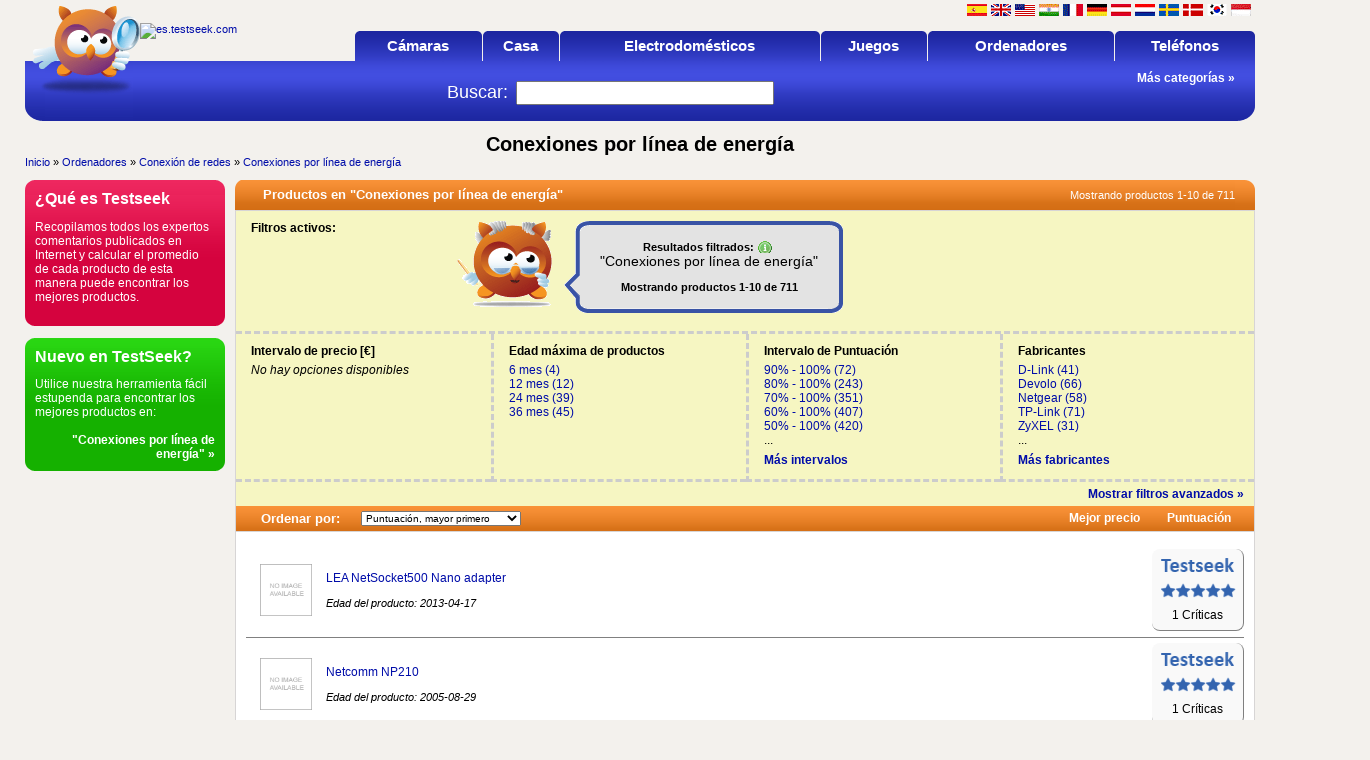

--- FILE ---
content_type: text/html; charset=UTF-8
request_url: https://es.testseek.com/ordenadores/conexion-de-redes/conexiones-por-linea-de-energia-c-247.html
body_size: 21323
content:
<!DOCTYPE html PUBLIC "-//W3C//DTD XHTML 1.0 Transitional//EN" "http://www.w3.org/TR/xhtml1/DTD/xhtml1-transitional.dtd">
<html xmlns="http://www.w3.org/1999/xhtml" xml:lang="es" lang="es">
<head>
	<title>Críticas de conexión de redes mediante línea de energía, críticas de conexión de redes mediante homeplug - página 1 de 72</title>
	<meta http-equiv="content-language" content="es" />
<meta name="author" content="ICECAT N.V." />
<meta name="Description" content="Críticas de conexión de redes mediante línea de energía, conexión de redes mediante líne de energía, críticas de homeplug - página 1 de 72" />
<meta name="KeyWords" content="Críticas de conexión de redes mediante línea de energía, conexión de redes mediante línea de energía" />    
	<meta http-equiv="Content-Type" content="text/html; charset=UTF-8" />
		<link rel="shortcut icon" href="/images/favicon.ico" type="image/ico" />
	<link rel="icon" href="/images/favicon.ico" type="image/ico" />
	<meta name="google-site-verification" content="jbH0eun1eRTYgBMA798Jy-ZeVMopuTZOe1D_Ycm2BP4" />
	<link type="text/css" href="https://es.testseek.com/templates/v2/layout/stylesheet.css" rel="stylesheet" media="all" /> 	
	
	
	<script type="text/javascript" src="https://es.testseek.com/templates/v2/layout/common.inc.js"></script> <script src="https://es.testseek.com/templates/v2/layout/prototype_framework_1.7.3.0.js"></script>
		
	
		
	<script type='text/javascript'>
var googletag = googletag || {};
googletag.cmd = googletag.cmd || [];
(function() {
var gads = document.createElement('script');
gads.async = true;
gads.type = 'text/javascript';
var useSSL = 'https:' == document.location.protocol;
gads.src = (useSSL ? 'https:' : 'http:') +
'//www.googletagservices.com/tag/js/gpt.js';
var node = document.getElementsByTagName('script')[0];
node.parentNode.insertBefore(gads, node);
})();
</script>	
	<script type='text/javascript'>
googletag.cmd.push(function() {	
	googletag.defineSlot('/26035362/testseekes_180x90_productpage_related_BTF_position2', [180, 90], 'div-gpt-ad-1364472862447-0').addService(googletag.pubads());
googletag.defineSlot('/26035362/testseekes_250x250_side_sitewide_BTF_p3', [250, 250], 'div-gpt-ad-1371225066837-0').addService(googletag.pubads());
googletag.defineSlot('/26035362/testseekes_300x250_pricereplacer_ATF_p1', [300, 250], 'div-gpt-ad-1364472862447-2').addService(googletag.pubads());
googletag.defineSlot('/26035362/testseekes_300x250_productpage_betweenreviews_BTF_p1', [300, 250], 'div-gpt-ad-1364472862447-3').addService(googletag.pubads());
googletag.defineSlot('/26035362/testseekes_300x250_side_sitewide_ATF_p2', [300, 250], 'div-gpt-ad-1364472862447-4').addService(googletag.pubads());
googletag.defineSlot('/26035362/testseekes_728x90_categorypages_bottom_BTF_p1', [728, 90], 'div-gpt-ad-1364472862447-5').addService(googletag.pubads());
googletag.defineSlot('/26035362/testseekes_728x90_top_sitewide_ATF_p1', [728, 90], 'div-gpt-ad-1364472862447-6').addService(googletag.pubads());	
	googletag.pubads().enableSingleRequest();
googletag.enableServices();
});
</script>
</head>
<body onload="">
<div id="fb-root"></div>
<script>(function(d, s, id) {
  var js, fjs = d.getElementsByTagName(s)[0];
  if (d.getElementById(id)) return;
  js = d.createElement(s); js.id = id;
  js.src = "//connect.facebook.net/es_ES/sdk.js#xfbml=1&version=v2.5&appId=219567738068533";
  fjs.parentNode.insertBefore(js, fjs);
}(document, 'script', 'facebook-jssdk'));</script>
<center>
<table border="0" cellpadding="0" cellspacing="0" style="width:1250px;">
	<tr>
		<td rowspan="2" width="*" valign="top">
        	<div style="width:970px; height:1px;"></div>
			<div class="mainLeft">
            
<table border="0" cellpadding="0" cellspacing="0" width="100%">
	<tr>
		<td rowspan="2" align="left" width="108"><a href="https://www.testseek.com" title="Testseek B2B Services &#8211; Review solutions for Brands, Retailers &amp; Portals"><img src="https://es.testseek.com/templates/v2/images/owl_over_bg_top.gif"  width="115" height="60" alt="" border="0" /></a></td>
		<td rowspan="2" align="left" width="200"><a href="https://www.testseek.com" title="Testseek B2B Services &#8211; Review solutions for Brands, Retailers &amp; Portals"><img src="https://es.testseek.com/images/testsites/testseek_logo_160x50_transparent.png"  alt="es.testseek.com" border="0" /></a></td>
	<!--	<td rowspan="2" align="center" valign="middle" width="*">¡TODAS LAS CRÍTICAS<br />LOS MEJORES PRECIOS<br />UN SITIO WEB!<br /></td> -->
		<td rowspan="2" width="10">&nbsp;</td>	
		<td align="right">
			<div class="header_info">
				<div class="flags">
								<a href="https://es.testseek.com/" title="Español - España" class="flag_es"></a>								<a href="https://uk.testseek.com/" title="Inglés - Reino Unido" class="flag_gb"></a>								<a href="https://us.testseek.com/" title="Inglés - Estados Unidos" class="flag_us"></a>								<a href="https://in.testseek.com/" title="Inglés - India" class="flag_in"></a>								<a href="https://fr.testseek.com/" title="Francés - Francia" class="flag_fr"></a>								<a href="https://de.testseek.com/" title="Alemán - Alemania" class="flag_de"></a>								<a href="https://at.testseek.com/" title="Alemán - Austria" class="flag_at"></a>								<a href="https://nl.testseek.com/" title="Holandés - Holanda" class="flag_nl"></a>								<a href="https://se.testseek.com/" title="Sueco - Suecia" class="flag_se"></a>								<a href="https://dk.testseek.com/" title="Danés - Dinamarca" class="flag_dk"></a>								<a href="https://kr.testseek.com/" title="Coreano - Corea del Sur" class="flag_kr"></a>								<a href="https://id.testseek.com/" title="Indonesio - Indonesia" class="flag_id"></a>								</div>
				<br />
				<div class="login_info">
								</div>
			</div>
		</td>
	</tr>
	<tr>
		<td align="right" valign="bottom">
			<table border="0" cellpadding="0" cellspacing="0" width="100%" style="height:30px;">
				<tr>
					<td width="*">&nbsp;</td>
							<td width="4" class="BoxMenuL"></td>
					<td width="*" align="center" nowrap="nowrap" class="BoxMenuHeadMedium"><div id="mnu114" onmouseover="collapseSubs(0);showMenu(event,'mnu114',0);" onmouseout="menuFocus=false;setTimeout('hideMenu()',1000);" style="position:relative;left:0px;top:0px;"><a href="https://es.testseek.com/camaras-c-114.html" id="hrefmnu114" class="FlikarMenuTop">Cámaras</a></div><div id="mnu114Menu" class="cascading_menu" onmouseout="setTimeout('hideMenu()',1500);" style="width:250px">
	<div id="mnu114MenuItem1" class="cascading_item" onmouseover="Hover('mnu114MenuItem1',1)"
onmouseout="unHover('mnu114MenuItem1')" ><a href="https://es.testseek.com/camaras/accesorios-para-camaras-c-203.html" id="hrefmnu114MenuItem1" class="TopMenuSub1">Accesorios para cámaras</a></div>
	<div id="mnu114MenuItem2" class="cascading_item" onmouseover="Hover('mnu114MenuItem2',1)"
onmouseout="unHover('mnu114MenuItem2')" ><a href="https://es.testseek.com/camaras/bolsas-para-camaras-c-413.html" id="hrefmnu114MenuItem2" class="TopMenuSub1">Bolsas para cámaras</a></div>
	<div id="mnu114MenuItem3" class="cascading_item" onmouseover="Hover('mnu114MenuItem3',1)"
onmouseout="unHover('mnu114MenuItem3')" ><a href="https://es.testseek.com/camaras/camaras-analogicas-c-226.html" id="hrefmnu114MenuItem3" class="TopMenuSub1">Cámaras analógicas</a></div>
	<div id="mnu114MenuItem4" class="cascading_item" onmouseover="Hover('mnu114MenuItem4',1)"
onmouseout="unHover('mnu114MenuItem4')" ><a href="https://es.testseek.com/camaras/camaras-digitales-c-201.html" id="hrefmnu114MenuItem4" class="TopMenuSub1">Cámaras digitales</a></div>
	<div id="mnu114MenuItem5" class="cascading_item" onmouseover="Hover('mnu114MenuItem5',1)"
onmouseout="unHover('mnu114MenuItem5')" ><a href="https://es.testseek.com/camaras/flashes/luz-de-estudio-c-415.html" id="hrefmnu114MenuItem5" class="TopMenuSub1">Flashes/Luz de estudio</a></div>
	<div id="mnu114MenuItem6" class="cascading_item" onmouseover="Hover('mnu114MenuItem6',1)"
onmouseout="unHover('mnu114MenuItem6')" ><a href="https://es.testseek.com/camaras/lentes-c-202.html" id="hrefmnu114MenuItem6" class="TopMenuSub1">Lentes</a></div>
	<div id="mnu114MenuItem7" class="cascading_item" onmouseover="Hover('mnu114MenuItem7',1)"
onmouseout="unHover('mnu114MenuItem7')" ><a href="https://es.testseek.com/camaras/marcos-de-foto-digitales-c-329.html" id="hrefmnu114MenuItem7" class="TopMenuSub1">Marcos de foto digitales</a></div>
	<div id="mnu114MenuItem8" class="cascading_item" onmouseover="Hover('mnu114MenuItem8',1)"
onmouseout="unHover('mnu114MenuItem8')" ><a href="https://es.testseek.com/camaras/surveillance-cameras-c-571.html" id="hrefmnu114MenuItem8" class="TopMenuSub1">Surveillance Cameras</a></div>
	<div id="mnu114MenuItem9" class="cascading_item" onmouseover="Hover('mnu114MenuItem9',1)"
onmouseout="unHover('mnu114MenuItem9')" ><a href="https://es.testseek.com/camaras/tripode-para-camaras-c-452.html" id="hrefmnu114MenuItem9" class="TopMenuSub1">Trípode para cámaras</a></div>
	<div id="mnu114MenuItem10" class="cascading_item" onmouseover="Hover('mnu114MenuItem10',1)"
onmouseout="unHover('mnu114MenuItem10')" ><a href="https://es.testseek.com/camaras/videocamaras-c-208.html" id="hrefmnu114MenuItem10" class="TopMenuSub1">Videocámaras</a></div>
	<div id="mnu114MenuItem11" class="cascading_item" onmouseover="Hover('mnu114MenuItem11',1)"
onmouseout="unHover('mnu114MenuItem11')" ><a href="https://es.testseek.com/camaras/webcams-c-215.html" id="hrefmnu114MenuItem11" class="TopMenuSub1">Webcams</a></div>
</div>

</td>
					<td width="5" class="BoxMenuR"></td>
							<td width="1"></td>
										<td width="4" class="BoxMenuL"></td>
					<td width="*" align="center" nowrap="nowrap" class="BoxMenuHeadMedium"><div id="mnu84" onmouseover="collapseSubs(0);showMenu(event,'mnu84',0);" onmouseout="menuFocus=false;setTimeout('hideMenu()',1000);" style="position:relative;left:0px;top:0px;"><a href="https://es.testseek.com/casa-c-84.html" id="hrefmnu84" class="FlikarMenuTop">Casa</a></div><div id="mnu84Menu" class="cascading_menu" onmouseout="setTimeout('hideMenu()',1500);" style="width:250px">
	<div id="mnu84MenuItem1" class="cascading_item" onmouseover="Hover('mnu84MenuItem1',1)"
onmouseout="unHover('mnu84MenuItem1')" ><a href="https://es.testseek.com/casa/colchones-c-585.html" id="hrefmnu84MenuItem1" class="TopMenuSub1">Colchones y Almohadas</a></div>
	<div id="mnu84MenuItem2" class="cascading_submenu"
onmouseover="Hover('mnu84MenuItem2',1);showMenu(event,'mnu190',1,2)"
onmouseout="unHover('mnu84MenuItem2')"><a href="https://es.testseek.com/casa/deportes-y-exterior-c-190.html" id="hrefmnu84MenuItem2" class="TopMenuSub1">Deportes y exterior</a></div>
	<div id="mnu84MenuItem3" class="cascading_submenu"
onmouseover="Hover('mnu84MenuItem3',1);showMenu(event,'mnu188',1,3)"
onmouseout="unHover('mnu84MenuItem3')"><a href="https://es.testseek.com/casa/productos_para_el_hogar-c-188.html" id="hrefmnu84MenuItem3" class="TopMenuSub1">Electrodomésticos</a></div>
	<div id="mnu84MenuItem4" class="cascading_submenu"
onmouseover="Hover('mnu84MenuItem4',1);showMenu(event,'mnu539',1,4)"
onmouseout="unHover('mnu84MenuItem4')"><a href="https://es.testseek.com/casa/electrodomesticos-de-cocina-c-539.html" id="hrefmnu84MenuItem4" class="TopMenuSub1">Electrodomésticos de Cocina</a></div>
	<div id="mnu84MenuItem5" class="cascading_submenu"
onmouseover="Hover('mnu84MenuItem5',1);showMenu(event,'mnu187',1,5)"
onmouseout="unHover('mnu84MenuItem5')"><a href="https://es.testseek.com/casa/herramientas-y-jardineria-c-187.html" id="hrefmnu84MenuItem5" class="TopMenuSub1">Herramientas y jardinería</a></div>
	<div id="mnu84MenuItem6" class="cascading_submenu"
onmouseover="Hover('mnu84MenuItem6',1);showMenu(event,'mnu277',1,6)"
onmouseout="unHover('mnu84MenuItem6')"><a href="https://es.testseek.com/casa/instrumentos-musicales-c-277.html" id="hrefmnu84MenuItem6" class="TopMenuSub1">Instrumentos musicales</a></div>
	<div id="mnu84MenuItem7" class="cascading_submenu"
onmouseover="Hover('mnu84MenuItem7',1);showMenu(event,'mnu214',1,7)"
onmouseout="unHover('mnu84MenuItem7')"><a href="https://es.testseek.com/casa/juguetes-c-214.html" id="hrefmnu84MenuItem7" class="TopMenuSub1">Juguetes</a></div>
	<div id="mnu84MenuItem8" class="cascading_submenu"
onmouseover="Hover('mnu84MenuItem8',1);showMenu(event,'mnu189',1,8)"
onmouseout="unHover('mnu84MenuItem8')"><a href="https://es.testseek.com/casa/productos-para-niños-c-189.html" id="hrefmnu84MenuItem8" class="TopMenuSub1">Productos para niños</a></div>
	<div id="mnu84MenuItem9" class="cascading_item" onmouseover="Hover('mnu84MenuItem9',1)"
onmouseout="unHover('mnu84MenuItem9')" ><a href="https://es.testseek.com/casa/productos_quimicos_domesticos-c-581.html" id="hrefmnu84MenuItem9" class="TopMenuSub1">Productos químicos domésticos</a></div>
</div>

<div id="mnu190Menu" class="cascading_menu" onmouseout="setTimeout('hideMenu()',1500);" style="width:250px">
	<div id="mnu190MenuItem1" class="cascading_item" onmouseover="Hover('mnu190MenuItem1',2)"
onmouseout="unHover('mnu190MenuItem1')" ><a href="https://es.testseek.com/casa/deportes-y-exterior/equipaje/maletas-c-393.html" id="hrefmnu190MenuItem1" class="TopMenuSub1">Equipaje/Maletas</a></div>
	<div id="mnu190MenuItem2" class="cascading_item" onmouseover="Hover('mnu190MenuItem2',2)"
onmouseout="unHover('mnu190MenuItem2')" ><a href="https://es.testseek.com/casa/deportes-y-exterior/linternas-c-312.html" id="hrefmnu190MenuItem2" class="TopMenuSub1">Linternas</a></div>
	<div id="mnu190MenuItem3" class="cascading_item" onmouseover="Hover('mnu190MenuItem3',2)"
onmouseout="unHover('mnu190MenuItem3')" ><a href="https://es.testseek.com/casa/deportes-y-exterior/prismaticos-c-298.html" id="hrefmnu190MenuItem3" class="TopMenuSub1">Prismáticos</a></div>
	<div id="mnu190MenuItem4" class="cascading_item" onmouseover="Hover('mnu190MenuItem4',2)"
onmouseout="unHover('mnu190MenuItem4')" ><a href="https://es.testseek.com/casa/deportes-y-exterior/ropa-c-391.html" id="hrefmnu190MenuItem4" class="TopMenuSub1">Ropa</a></div>
	<div id="mnu190MenuItem5" class="cascading_item" onmouseover="Hover('mnu190MenuItem5',2)"
onmouseout="unHover('mnu190MenuItem5')" ><a href="https://es.testseek.com/casa/deportes-y-exterior/sacos-de-dormir-c-397.html" id="hrefmnu190MenuItem5" class="TopMenuSub1">Sacos de dormir</a></div>
	<div id="mnu190MenuItem6" class="cascading_item" onmouseover="Hover('mnu190MenuItem6',2)"
onmouseout="unHover('mnu190MenuItem6')" ><a href="https://es.testseek.com/casa/deportes-y-exterior/tiendas-de-campaña-c-395.html" id="hrefmnu190MenuItem6" class="TopMenuSub1">Tiendas de campaña</a></div>
</div>

<div id="mnu188Menu" class="cascading_menu" onmouseout="setTimeout('hideMenu()',1500);" style="width:250px">
	<div id="mnu188MenuItem1" class="cascading_item" onmouseover="Hover('mnu188MenuItem1',2)"
onmouseout="unHover('mnu188MenuItem1')" ><a href="https://es.testseek.com/casa/productos-para-el-hogar/aire/calefaccion/enfriamiento-c-368.html" id="hrefmnu188MenuItem1" class="TopMenuSub1">Aire/Calefacción/Enfriamiento</a></div>
	<div id="mnu188MenuItem2" class="cascading_item" onmouseover="Hover('mnu188MenuItem2',2)"
onmouseout="unHover('mnu188MenuItem2')" ><a href="https://es.testseek.com/casa/productos-para-el-hogar/aspiradoras-c-359.html" id="hrefmnu188MenuItem2" class="TopMenuSub1">Aspiradoras</a></div>
	<div id="mnu188MenuItem3" class="cascading_item" onmouseover="Hover('mnu188MenuItem3',2)"
onmouseout="unHover('mnu188MenuItem3')" ><a href="https://es.testseek.com/casa/productos-para-el-hogar/congeladores-c-568.html" id="hrefmnu188MenuItem3" class="TopMenuSub1">Congeladores</a></div>
	<div id="mnu188MenuItem4" class="cascading_item" onmouseover="Hover('mnu188MenuItem4',2)"
onmouseout="unHover('mnu188MenuItem4')" ><a href="https://es.testseek.com/casa/productos-para-el-hogar/frigorifico-combis-c-363.html" id="hrefmnu188MenuItem4" class="TopMenuSub1">Frigorífico Combis</a></div>
	<div id="mnu188MenuItem5" class="cascading_item" onmouseover="Hover('mnu188MenuItem5',2)"
onmouseout="unHover('mnu188MenuItem5')" ><a href="https://es.testseek.com/casa/productos-para-el-hogar/frigorificos-c-569.html" id="hrefmnu188MenuItem5" class="TopMenuSub1">Frigoríficos</a></div>
	<div id="mnu188MenuItem6" class="cascading_item" onmouseover="Hover('mnu188MenuItem6',2)"
onmouseout="unHover('mnu188MenuItem6')" ><a href="https://es.testseek.com/casa/productos-para-el-hogar/lavadora-secadora-c-566.html" id="hrefmnu188MenuItem6" class="TopMenuSub1">Lavadora-Secadora</a></div>
	<div id="mnu188MenuItem7" class="cascading_item" onmouseover="Hover('mnu188MenuItem7',2)"
onmouseout="unHover('mnu188MenuItem7')" ><a href="https://es.testseek.com/casa/productos-para-el-hogar/lavadoras-c-376.html" id="hrefmnu188MenuItem7" class="TopMenuSub1">Lavadoras</a></div>
	<div id="mnu188MenuItem8" class="cascading_item" onmouseover="Hover('mnu188MenuItem8',2)"
onmouseout="unHover('mnu188MenuItem8')" ><a href="https://es.testseek.com/casa/productos-para-el-hogar/maquinas-de-coser-c-374.html" id="hrefmnu188MenuItem8" class="TopMenuSub1">Máquinas de coser</a></div>
	<div id="mnu188MenuItem9" class="cascading_item" onmouseover="Hover('mnu188MenuItem9',2)"
onmouseout="unHover('mnu188MenuItem9')" ><a href="https://es.testseek.com/casa/productos-para-el-hogar/mobiliario-y-decoracion-c-264.html" id="hrefmnu188MenuItem9" class="TopMenuSub1">Mobiliario y decoración</a></div>
	<div id="mnu188MenuItem10" class="cascading_item" onmouseover="Hover('mnu188MenuItem10',2)"
onmouseout="unHover('mnu188MenuItem10')" ><a href="https://es.testseek.com/casa/productos-para-el-hogar/otros-productos-para-el-hogar-c-464.html" id="hrefmnu188MenuItem10" class="TopMenuSub1">Otros productos para el hogar</a></div>
	<div id="mnu188MenuItem11" class="cascading_item" onmouseover="Hover('mnu188MenuItem11',2)"
onmouseout="unHover('mnu188MenuItem11')" ><a href="https://es.testseek.com/casa/productos-para-el-hogar/planchas-c-372.html" id="hrefmnu188MenuItem11" class="TopMenuSub1">Planchas</a></div>
	<div id="mnu188MenuItem12" class="cascading_item" onmouseover="Hover('mnu188MenuItem12',2)"
onmouseout="unHover('mnu188MenuItem12')" ><a href="https://es.testseek.com/casa/productos-para-el-hogar/robot-aspirador-c-570.html" id="hrefmnu188MenuItem12" class="TopMenuSub1">Robot Aspirador</a></div>
	<div id="mnu188MenuItem13" class="cascading_item" onmouseover="Hover('mnu188MenuItem13',2)"
onmouseout="unHover('mnu188MenuItem13')" ><a href="https://es.testseek.com/casa/productos-para-el-hogar/secadora-c-565.html" id="hrefmnu188MenuItem13" class="TopMenuSub1">Secadora</a></div>
	<div id="mnu188MenuItem14" class="cascading_item" onmouseover="Hover('mnu188MenuItem14',2)"
onmouseout="unHover('mnu188MenuItem14')" ><a href="https://es.testseek.com/casa/productos-para-el-hogar/seguridad-c-279.html" id="hrefmnu188MenuItem14" class="TopMenuSub1">Seguridad</a></div>
	<div id="mnu188MenuItem15" class="cascading_item" onmouseover="Hover('mnu188MenuItem15',2)"
onmouseout="unHover('mnu188MenuItem15')" ><a href="https://es.testseek.com/-c-583.html" id="hrefmnu188MenuItem15" class="TopMenuSub1">Suministros de electrodomésticos</a></div>
	<div id="mnu188MenuItem16" class="cascading_item" onmouseover="Hover('mnu188MenuItem16',2)"
onmouseout="unHover('mnu188MenuItem16')" ><a href="https://es.testseek.com/casa/productos-para-el-hogar/vaporetto-c-567.html" id="hrefmnu188MenuItem16" class="TopMenuSub1">Vaporetto</a></div>
</div>

<div id="mnu539Menu" class="cascading_menu" onmouseout="setTimeout('hideMenu()',1500);" style="width:250px">
	<div id="mnu539MenuItem1" class="cascading_item" onmouseover="Hover('mnu539MenuItem1',2)"
onmouseout="unHover('mnu539MenuItem1')" ><a href="https://es.testseek.com/casa/electrodomesticos-de-cocina/basculas-de-cocina-c-555.html" id="hrefmnu539MenuItem1" class="TopMenuSub1">Básculas de cocina</a></div>
	<div id="mnu539MenuItem2" class="cascading_item" onmouseover="Hover('mnu539MenuItem2',2)"
onmouseout="unHover('mnu539MenuItem2')" ><a href="https://es.testseek.com/casa/electrodomesticos-de-cocina/batidora-de-mano-c-546.html" id="hrefmnu539MenuItem2" class="TopMenuSub1">Batidora de Mano</a></div>
	<div id="mnu539MenuItem3" class="cascading_item" onmouseover="Hover('mnu539MenuItem3',2)"
onmouseout="unHover('mnu539MenuItem3')" ><a href="https://es.testseek.com/casa/electrodomesticos-de-cocina/batidora-de-varillas-c-545.html" id="hrefmnu539MenuItem3" class="TopMenuSub1">Batidora de Varillas</a></div>
	<div id="mnu539MenuItem4" class="cascading_item" onmouseover="Hover('mnu539MenuItem4',2)"
onmouseout="unHover('mnu539MenuItem4')" ><a href="https://es.testseek.com/casa/electrodomesticos-de-cocina/batidora-de-vaso-c-543.html" id="hrefmnu539MenuItem4" class="TopMenuSub1">Batidora de Vaso</a></div>
	<div id="mnu539MenuItem5" class="cascading_item" onmouseover="Hover('mnu539MenuItem5',2)"
onmouseout="unHover('mnu539MenuItem5')" ><a href="https://es.testseek.com/casa/electrodomesticos-de-cocina/calderas-c-541.html" id="hrefmnu539MenuItem5" class="TopMenuSub1">Calderas</a></div>
	<div id="mnu539MenuItem6" class="cascading_item" onmouseover="Hover('mnu539MenuItem6',2)"
onmouseout="unHover('mnu539MenuItem6')" ><a href="https://es.testseek.com/casa/electrodomesticos-de-cocina/campana-extractora-c-560.html" id="hrefmnu539MenuItem6" class="TopMenuSub1">Campana extractora</a></div>
	<div id="mnu539MenuItem7" class="cascading_item" onmouseover="Hover('mnu539MenuItem7',2)"
onmouseout="unHover('mnu539MenuItem7')" ><a href="https://es.testseek.com/casa/electrodomesticos-de-cocina/envasadora-al-vacio-c-557.html" id="hrefmnu539MenuItem7" class="TopMenuSub1">Envasadora al vacío</a></div>
	<div id="mnu539MenuItem8" class="cascading_item" onmouseover="Hover('mnu539MenuItem8',2)"
onmouseout="unHover('mnu539MenuItem8')" ><a href="https://es.testseek.com/casa/electrodomesticos-de-cocina/fabricantes-de-pan-c-549.html" id="hrefmnu539MenuItem8" class="TopMenuSub1">Fabricantes de pan</a></div>
	<div id="mnu539MenuItem9" class="cascading_item" onmouseover="Hover('mnu539MenuItem9',2)"
onmouseout="unHover('mnu539MenuItem9')" ><a href="https://es.testseek.com/casa/electrodomesticos-de-cocina/fabricantes-de-soda-c-558.html" id="hrefmnu539MenuItem9" class="TopMenuSub1">Fabricantes de soda</a></div>
	<div id="mnu539MenuItem10" class="cascading_item" onmouseover="Hover('mnu539MenuItem10',2)"
onmouseout="unHover('mnu539MenuItem10')" ><a href="https://es.testseek.com/casa/electrodomesticos-de-cocina/freidoras-c-544.html" id="hrefmnu539MenuItem10" class="TopMenuSub1">Freidoras</a></div>
	<div id="mnu539MenuItem11" class="cascading_item" onmouseover="Hover('mnu539MenuItem11',2)"
onmouseout="unHover('mnu539MenuItem11')" ><a href="https://es.testseek.com/casa/electrodomesticos-de-cocina/gofrera-c-552.html" id="hrefmnu539MenuItem11" class="TopMenuSub1">Gofrera</a></div>
	<div id="mnu539MenuItem12" class="cascading_item" onmouseover="Hover('mnu539MenuItem12',2)"
onmouseout="unHover('mnu539MenuItem12')" ><a href="https://es.testseek.com/casa/electrodomesticos-de-cocina/heladera-c-554.html" id="hrefmnu539MenuItem12" class="TopMenuSub1">Heladera</a></div>
	<div id="mnu539MenuItem13" class="cascading_item" onmouseover="Hover('mnu539MenuItem13',2)"
onmouseout="unHover('mnu539MenuItem13')" ><a href="https://es.testseek.com/casa/electrodomesticos-de-cocina/hervidor-de-arroz-c-556.html" id="hrefmnu539MenuItem13" class="TopMenuSub1">Hervidor de arroz</a></div>
	<div id="mnu539MenuItem14" class="cascading_item" onmouseover="Hover('mnu539MenuItem14',2)"
onmouseout="unHover('mnu539MenuItem14')" ><a href="https://es.testseek.com/casa/electrodomesticos-de-cocina/hornos--vitroceramicas-c-370.html" id="hrefmnu539MenuItem14" class="TopMenuSub1">Hornos & Vitrocerámicas</a></div>
	<div id="mnu539MenuItem15" class="cascading_item" onmouseover="Hover('mnu539MenuItem15',2)"
onmouseout="unHover('mnu539MenuItem15')" ><a href="https://es.testseek.com/casa/electrodomesticos-de-cocina/lavavajillas-c-423.html" id="hrefmnu539MenuItem15" class="TopMenuSub1">Lavavajillas</a></div>
	<div id="mnu539MenuItem16" class="cascading_item" onmouseover="Hover('mnu539MenuItem16',2)"
onmouseout="unHover('mnu539MenuItem16')" ><a href="https://es.testseek.com/casa/electrodomesticos-de-cocina/licuadora-c-547.html" id="hrefmnu539MenuItem16" class="TopMenuSub1">Licuadora</a></div>
	<div id="mnu539MenuItem17" class="cascading_item" onmouseover="Hover('mnu539MenuItem17',2)"
onmouseout="unHover('mnu539MenuItem17')" ><a href="https://es.testseek.com/casa/electrodomesticos-de-cocina/maquinas-de-cafe-c-365.html" id="hrefmnu539MenuItem17" class="TopMenuSub1">Máquinas de café</a></div>
	<div id="mnu539MenuItem18" class="cascading_item" onmouseover="Hover('mnu539MenuItem18',2)"
onmouseout="unHover('mnu539MenuItem18')" ><a href="https://es.testseek.com/casa/electrodomesticos-de-cocina/microondas-c-559.html" id="hrefmnu539MenuItem18" class="TopMenuSub1">Microondas</a></div>
	<div id="mnu539MenuItem19" class="cascading_item" onmouseover="Hover('mnu539MenuItem19',2)"
onmouseout="unHover('mnu539MenuItem19')" ><a href="https://es.testseek.com/casa/electrodomesticos-de-cocina/otros-electrodomesticos-de-cocina-c-563.html" id="hrefmnu539MenuItem19" class="TopMenuSub1">Otros electrodomésticos de cocina</a></div>
	<div id="mnu539MenuItem20" class="cascading_item" onmouseover="Hover('mnu539MenuItem20',2)"
onmouseout="unHover('mnu539MenuItem20')" ><a href="https://es.testseek.com/casa/electrodomesticos-de-cocina/rectificadoras-de-cafe-c-540.html" id="hrefmnu539MenuItem20" class="TopMenuSub1">Rectificadoras de café</a></div>
	<div id="mnu539MenuItem21" class="cascading_item" onmouseover="Hover('mnu539MenuItem21',2)"
onmouseout="unHover('mnu539MenuItem21')" ><a href="https://es.testseek.com/casa/electrodomesticos-de-cocina/robot-de-cocina-multifuncion-c-562.html" id="hrefmnu539MenuItem21" class="TopMenuSub1">Robot de cocina multifunción</a></div>
	<div id="mnu539MenuItem22" class="cascading_item" onmouseover="Hover('mnu539MenuItem22',2)"
onmouseout="unHover('mnu539MenuItem22')" ><a href="https://es.testseek.com/casa/electrodomesticos-de-cocina/sandwicheras-c-551.html" id="hrefmnu539MenuItem22" class="TopMenuSub1">Sandwicheras</a></div>
	<div id="mnu539MenuItem23" class="cascading_item" onmouseover="Hover('mnu539MenuItem23',2)"
onmouseout="unHover('mnu539MenuItem23')" ><a href="https://es.testseek.com/casa/electrodomesticos-de-cocina/slow--multi-cookers-c-548.html" id="hrefmnu539MenuItem23" class="TopMenuSub1">Slow & Multi cookers</a></div>
	<div id="mnu539MenuItem24" class="cascading_item" onmouseover="Hover('mnu539MenuItem24',2)"
onmouseout="unHover('mnu539MenuItem24')" ><a href="https://es.testseek.com/casa/electrodomesticos-de-cocina/sous-vide-c-550.html" id="hrefmnu539MenuItem24" class="TopMenuSub1">Sous Vide</a></div>
	<div id="mnu539MenuItem25" class="cascading_item" onmouseover="Hover('mnu539MenuItem25',2)"
onmouseout="unHover('mnu539MenuItem25')" ><a href="https://es.testseek.com/casa/electrodomesticos-de-cocina/tostadoras-c-542.html" id="hrefmnu539MenuItem25" class="TopMenuSub1">Tostadoras</a></div>
	<div id="mnu539MenuItem26" class="cascading_item" onmouseover="Hover('mnu539MenuItem26',2)"
onmouseout="unHover('mnu539MenuItem26')" ><a href="https://es.testseek.com/casa/electrodomesticos-de-cocina/utensilios-de-cocina-c-261.html" id="hrefmnu539MenuItem26" class="TopMenuSub1">Utensilios de cocina</a></div>
	<div id="mnu539MenuItem27" class="cascading_item" onmouseover="Hover('mnu539MenuItem27',2)"
onmouseout="unHover('mnu539MenuItem27')" ><a href="https://es.testseek.com/casa/electrodomesticos-de-cocina/vaporera-c-553.html" id="hrefmnu539MenuItem27" class="TopMenuSub1">Vaporera</a></div>
	<div id="mnu539MenuItem28" class="cascading_item" onmouseover="Hover('mnu539MenuItem28',2)"
onmouseout="unHover('mnu539MenuItem28')" ><a href="https://es.testseek.com/casa/electrodomesticos-de-cocina/vinoteca-c-561.html" id="hrefmnu539MenuItem28" class="TopMenuSub1">Vinoteca</a></div>
</div>

<div id="mnu187Menu" class="cascading_menu" onmouseout="setTimeout('hideMenu()',1500);" style="width:250px">
	<div id="mnu187MenuItem1" class="cascading_item" onmouseover="Hover('mnu187MenuItem1',2)"
onmouseout="unHover('mnu187MenuItem1')" ><a href="https://es.testseek.com/casa/herramientas-y-jardineria/cortacespedes-c-379.html" id="hrefmnu187MenuItem1" class="TopMenuSub1">Cortacéspedes</a></div>
	<div id="mnu187MenuItem2" class="cascading_item" onmouseover="Hover('mnu187MenuItem2',2)"
onmouseout="unHover('mnu187MenuItem2')" ><a href="https://es.testseek.com/casa/herramientas-y-jardineria/exterior-c-259.html" id="hrefmnu187MenuItem2" class="TopMenuSub1">Exterior</a></div>
	<div id="mnu187MenuItem3" class="cascading_item" onmouseover="Hover('mnu187MenuItem3',2)"
onmouseout="unHover('mnu187MenuItem3')" ><a href="https://es.testseek.com/casa/herramientas-y-jardineria/grills-c-387.html" id="hrefmnu187MenuItem3" class="TopMenuSub1">Grills</a></div>
	<div id="mnu187MenuItem4" class="cascading_item" onmouseover="Hover('mnu187MenuItem4',2)"
onmouseout="unHover('mnu187MenuItem4')" ><a href="https://es.testseek.com/casa/herramientas-y-jardineria/herramientas-de-mano-y-de-jardin-c-406.html" id="hrefmnu187MenuItem4" class="TopMenuSub1">Herramientas de mano y de jardín</a></div>
	<div id="mnu187MenuItem5" class="cascading_item" onmouseover="Hover('mnu187MenuItem5',2)"
onmouseout="unHover('mnu187MenuItem5')" ><a href="https://es.testseek.com/casa/herramientas-y-jardineria/maquinas-y-herramientas-alternativa-c-260.html" id="hrefmnu187MenuItem5" class="TopMenuSub1">Máquinas y Herramientas alternativa</a></div>
	<div id="mnu187MenuItem6" class="cascading_item" onmouseover="Hover('mnu187MenuItem6',2)"
onmouseout="unHover('mnu187MenuItem6')" ><a href="https://es.testseek.com/casa/herramientas-y-jardineria/sierras/podadoras-c-381.html" id="hrefmnu187MenuItem6" class="TopMenuSub1">Sierras/Podadoras</a></div>
	<div id="mnu187MenuItem7" class="cascading_item" onmouseover="Hover('mnu187MenuItem7',2)"
onmouseout="unHover('mnu187MenuItem7')" ><a href="https://es.testseek.com/casa/herramientas-y-jardineria/taladros/punteros-c-404.html" id="hrefmnu187MenuItem7" class="TopMenuSub1">Taladros/Punteros</a></div>
</div>

<div id="mnu277Menu" class="cascading_menu" onmouseout="setTimeout('hideMenu()',1500);" style="width:250px">
	<div id="mnu277MenuItem1" class="cascading_item" onmouseover="Hover('mnu277MenuItem1',2)"
onmouseout="unHover('mnu277MenuItem1')" ><a href="https://es.testseek.com/casa/instrumentos-musicales/guitarras-c-291.html" id="hrefmnu277MenuItem1" class="TopMenuSub1">Guitarras</a></div>
	<div id="mnu277MenuItem2" class="cascading_item" onmouseover="Hover('mnu277MenuItem2',2)"
onmouseout="unHover('mnu277MenuItem2')" ><a href="https://es.testseek.com/casa/instrumentos-musicales/percusion-c-319.html" id="hrefmnu277MenuItem2" class="TopMenuSub1">Percusión</a></div>
	<div id="mnu277MenuItem3" class="cascading_item" onmouseover="Hover('mnu277MenuItem3',2)"
onmouseout="unHover('mnu277MenuItem3')" ><a href="https://es.testseek.com/casa/instrumentos-musicales/pianos/teclados-c-278.html" id="hrefmnu277MenuItem3" class="TopMenuSub1">Pianos/teclados</a></div>
</div>

<div id="mnu214Menu" class="cascading_menu" onmouseout="setTimeout('hideMenu()',1500);" style="width:250px">
	<div id="mnu214MenuItem1" class="cascading_item" onmouseover="Hover('mnu214MenuItem1',2)"
onmouseout="unHover('mnu214MenuItem1')" ><a href="https://es.testseek.com/casa/juguetes/radiocontrol-c-446.html" id="hrefmnu214MenuItem1" class="TopMenuSub1">Radiocontrol</a></div>
</div>

<div id="mnu189Menu" class="cascading_menu" onmouseout="setTimeout('hideMenu()',1500);" style="width:250px">
	<div id="mnu189MenuItem1" class="cascading_item" onmouseover="Hover('mnu189MenuItem1',2)"
onmouseout="unHover('mnu189MenuItem1')" ><a href="https://es.testseek.com/casa/productos-para-niños/cochecitos-c-444.html" id="hrefmnu189MenuItem1" class="TopMenuSub1">Cochecitos</a></div>
</div>

</td>
					<td width="5" class="BoxMenuR"></td>
							<td width="1"></td>
										<td width="4" class="BoxMenuL"></td>
					<td width="*" align="center" nowrap="nowrap" class="BoxMenuHeadMedium"><div id="mnu83" onmouseover="collapseSubs(0);showMenu(event,'mnu83',0);" onmouseout="menuFocus=false;setTimeout('hideMenu()',1000);" style="position:relative;left:0px;top:0px;"><a href="https://es.testseek.com/electrodomesticos-c-83.html" id="hrefmnu83" class="FlikarMenuTop">Electrodomésticos</a></div><div id="mnu83Menu" class="cascading_menu" onmouseout="setTimeout('hideMenu()',1500);" style="width:250px">
	<div id="mnu83MenuItem1" class="cascading_submenu"
onmouseover="Hover('mnu83MenuItem1',1);showMenu(event,'mnu106',1,1)"
onmouseout="unHover('mnu83MenuItem1')"><a href="https://es.testseek.com/electrodomesticos/alta-fidelidad-c-106.html" id="hrefmnu83MenuItem1" class="TopMenuSub1">Alta Fidelidad</a></div>
	<div id="mnu83MenuItem2" class="cascading_item" onmouseover="Hover('mnu83MenuItem2',1)"
onmouseout="unHover('mnu83MenuItem2')" ><a href="https://es.testseek.com/electrodomesticos/baterias/cargadores-c-225.html" id="hrefmnu83MenuItem2" class="TopMenuSub1">Baterías/Cargadores</a></div>
	<div id="mnu83MenuItem3" class="cascading_item" onmouseover="Hover('mnu83MenuItem3',1)"
onmouseout="unHover('mnu83MenuItem3')" ><a href="https://es.testseek.com/electrodomesticos/cables/adaptadores-c-198.html" id="hrefmnu83MenuItem3" class="TopMenuSub1">Cables/Adaptadores</a></div>
	<div id="mnu83MenuItem4" class="cascading_item" onmouseover="Hover('mnu83MenuItem4',1)"
onmouseout="unHover('mnu83MenuItem4')" ><a href="https://es.testseek.com/electrodomesticos/casa_inteligente-c-582.html" id="hrefmnu83MenuItem4" class="TopMenuSub1">Casa Inteligente</a></div>
	<div id="mnu83MenuItem5" class="cascading_submenu"
onmouseover="Hover('mnu83MenuItem5',1);showMenu(event,'mnu186',1,5)"
onmouseout="unHover('mnu83MenuItem5')"><a href="https://es.testseek.com/electrodomesticos/gps-c-186.html" id="hrefmnu83MenuItem5" class="TopMenuSub1">GPS</a></div>
	<div id="mnu83MenuItem6" class="cascading_item" onmouseover="Hover('mnu83MenuItem6',1)"
onmouseout="unHover('mnu83MenuItem6')" ><a href="https://es.testseek.com/electrodomesticos/mandos-a-distancia-universales-c-297.html" id="hrefmnu83MenuItem6" class="TopMenuSub1">Mandos a distancia universales</a></div>
	<div id="mnu83MenuItem7" class="cascading_item" onmouseover="Hover('mnu83MenuItem7',1)"
onmouseout="unHover('mnu83MenuItem7')" ><a href="https://es.testseek.com/electrodomesticos/medios-de-reproduccion-inalambricos-c-229.html" id="hrefmnu83MenuItem7" class="TopMenuSub1">Medios de reproducción inalámbricos</a></div>
	<div id="mnu83MenuItem8" class="cascading_submenu"
onmouseover="Hover('mnu83MenuItem8',1);showMenu(event,'mnu124',1,8)"
onmouseout="unHover('mnu83MenuItem8')"><a href="https://es.testseek.com/electrodomesticos/mp3/reproductor-multimedia-c-124.html" id="hrefmnu83MenuItem8" class="TopMenuSub1">Mp3/reproductor multimedia</a></div>
	<div id="mnu83MenuItem9" class="cascading_item" onmouseover="Hover('mnu83MenuItem9',1)"
onmouseout="unHover('mnu83MenuItem9')" ><a href="https://es.testseek.com/electrodomesticos/otros-electrodomesticos-c-466.html" id="hrefmnu83MenuItem9" class="TopMenuSub1">Otros electrodomésticos</a></div>
	<div id="mnu83MenuItem10" class="cascading_item" onmouseover="Hover('mnu83MenuItem10',1)"
onmouseout="unHover('mnu83MenuItem10')" ><a href="https://es.testseek.com/electrodomesticos/radio/radiodifusion-de-audio-digital-c-210.html" id="hrefmnu83MenuItem10" class="TopMenuSub1">Radio/Radiodifusión de Audio Digital</a></div>
	<div id="mnu83MenuItem11" class="cascading_item" onmouseover="Hover('mnu83MenuItem11',1)"
onmouseout="unHover('mnu83MenuItem11')" ><a href="https://es.testseek.com/electrodomesticos/relojes-c-219.html" id="hrefmnu83MenuItem11" class="TopMenuSub1">Relojes</a></div>
	<div id="mnu83MenuItem12" class="cascading_item" onmouseover="Hover('mnu83MenuItem12',1)"
onmouseout="unHover('mnu83MenuItem12')" ><a href="https://es.testseek.com/electrodomesticos/sistemas-de-home-cinema-c-253.html" id="hrefmnu83MenuItem12" class="TopMenuSub1">Sistemas de Home Cinema</a></div>
	<div id="mnu83MenuItem13" class="cascading_submenu"
onmouseover="Hover('mnu83MenuItem13',1);showMenu(event,'mnu107',1,13)"
onmouseout="unHover('mnu83MenuItem13')"><a href="https://es.testseek.com/electrodomesticos/tv-c-107.html" id="hrefmnu83MenuItem13" class="TopMenuSub1">TV</a></div>
	<div id="mnu83MenuItem14" class="cascading_submenu"
onmouseover="Hover('mnu83MenuItem14',1);showMenu(event,'mnu308',1,14)"
onmouseout="unHover('mnu83MenuItem14')"><a href="https://es.testseek.com/electrodomesticos/video-c-308.html" id="hrefmnu83MenuItem14" class="TopMenuSub1">Vídeo</a></div>
	<div id="mnu83MenuItem15" class="cascading_item" onmouseover="Hover('mnu83MenuItem15',1)"
onmouseout="unHover('mnu83MenuItem15')" ><a href="https://es.testseek.com/electrodomesticos/wearables-c-492.html" id="hrefmnu83MenuItem15" class="TopMenuSub1">Wearables</a></div>
</div>

<div id="mnu106Menu" class="cascading_menu" onmouseout="setTimeout('hideMenu()',1500);" style="width:250px">
	<div id="mnu106MenuItem1" class="cascading_item" onmouseover="Hover('mnu106MenuItem1',2)"
onmouseout="unHover('mnu106MenuItem1')" ><a href="https://es.testseek.com/electrodomesticos/alta-fidelidad/accesorios-c-193.html" id="hrefmnu106MenuItem1" class="TopMenuSub1">Accesorios</a></div>
	<div id="mnu106MenuItem2" class="cascading_item" onmouseover="Hover('mnu106MenuItem2',2)"
onmouseout="unHover('mnu106MenuItem2')" ><a href="https://es.testseek.com/electrodomesticos/alta-fidelidad/altavoces-c-197.html" id="hrefmnu106MenuItem2" class="TopMenuSub1">Altavoces</a></div>
	<div id="mnu106MenuItem3" class="cascading_item" onmouseover="Hover('mnu106MenuItem3',2)"
onmouseout="unHover('mnu106MenuItem3')" ><a href="https://es.testseek.com/electrodomesticos/alta-fidelidad/amplificadores-c-191.html" id="hrefmnu106MenuItem3" class="TopMenuSub1">Amplificadores</a></div>
	<div id="mnu106MenuItem4" class="cascading_item" onmouseover="Hover('mnu106MenuItem4',2)"
onmouseout="unHover('mnu106MenuItem4')" ><a href="https://es.testseek.com/electrodomesticos/alta-fidelidad/auriculares-c-211.html" id="hrefmnu106MenuItem4" class="TopMenuSub1">Auriculares</a></div>
	<div id="mnu106MenuItem5" class="cascading_item" onmouseover="Hover('mnu106MenuItem5',2)"
onmouseout="unHover('mnu106MenuItem5')" ><a href="https://es.testseek.com/electrodomesticos/alta-fidelidad/dac-c-287.html" id="hrefmnu106MenuItem5" class="TopMenuSub1">DAC</a></div>
	<div id="mnu106MenuItem6" class="cascading_item" onmouseover="Hover('mnu106MenuItem6',2)"
onmouseout="unHover('mnu106MenuItem6')" ><a href="https://es.testseek.com/electrodomesticos/alta-fidelidad/energia-de-corriente-alterna-c-286.html" id="hrefmnu106MenuItem6" class="TopMenuSub1">Energía de corriente alterna</a></div>
	<div id="mnu106MenuItem7" class="cascading_item" onmouseover="Hover('mnu106MenuItem7',2)"
onmouseout="unHover('mnu106MenuItem7')" ><a href="https://es.testseek.com/electrodomesticos/alta-fidelidad/microfonos-c-468.html" id="hrefmnu106MenuItem7" class="TopMenuSub1">Micrófonos</a></div>
	<div id="mnu106MenuItem8" class="cascading_item" onmouseover="Hover('mnu106MenuItem8',2)"
onmouseout="unHover('mnu106MenuItem8')" ><a href="https://es.testseek.com/electrodomesticos/alta-fidelidad/pletinas-c-280.html" id="hrefmnu106MenuItem8" class="TopMenuSub1">Pletinas</a></div>
	<div id="mnu106MenuItem9" class="cascading_item" onmouseover="Hover('mnu106MenuItem9',2)"
onmouseout="unHover('mnu106MenuItem9')" ><a href="https://es.testseek.com/electrodomesticos/alta-fidelidad/receptores-c-192.html" id="hrefmnu106MenuItem9" class="TopMenuSub1">Receptores</a></div>
	<div id="mnu106MenuItem10" class="cascading_item" onmouseover="Hover('mnu106MenuItem10',2)"
onmouseout="unHover('mnu106MenuItem10')" ><a href="https://es.testseek.com/electrodomesticos/alta-fidelidad/reproductores-de-cd-c-282.html" id="hrefmnu106MenuItem10" class="TopMenuSub1">Reproductores de CD</a></div>
	<div id="mnu106MenuItem11" class="cascading_item" onmouseover="Hover('mnu106MenuItem11',2)"
onmouseout="unHover('mnu106MenuItem11')" ><a href="https://es.testseek.com/electrodomesticos/alta-fidelidad/sistemas-de-alta-fidelidad-c-228.html" id="hrefmnu106MenuItem11" class="TopMenuSub1">Sistemas de alta fidelidad</a></div>
</div>

<div id="mnu186Menu" class="cascading_menu" onmouseout="setTimeout('hideMenu()',1500);" style="width:250px">
	<div id="mnu186MenuItem1" class="cascading_item" onmouseover="Hover('mnu186MenuItem1',2)"
onmouseout="unHover('mnu186MenuItem1')" ><a href="https://es.testseek.com/electrodomesticos/gps/accesorios-para-gps-c-276.html" id="hrefmnu186MenuItem1" class="TopMenuSub1">Accesorios para GPS</a></div>
</div>

<div id="mnu124Menu" class="cascading_menu" onmouseout="setTimeout('hideMenu()',1500);" style="width:250px">
	<div id="mnu124MenuItem1" class="cascading_item" onmouseover="Hover('mnu124MenuItem1',2)"
onmouseout="unHover('mnu124MenuItem1')" ><a href="https://es.testseek.com/electrodomesticos/mp3/reproductor-multimedia/accesorios-para-mp3-c-209.html" id="hrefmnu124MenuItem1" class="TopMenuSub1">Accesorios para MP3</a></div>
	<div id="mnu124MenuItem2" class="cascading_item" onmouseover="Hover('mnu124MenuItem2',2)"
onmouseout="unHover('mnu124MenuItem2')" ><a href="https://es.testseek.com/electrodomesticos/mp3/reproductor-multimedia/carcasas-para-mp3-c-349.html" id="hrefmnu124MenuItem2" class="TopMenuSub1">Carcasas para MP3</a></div>
	<div id="mnu124MenuItem3" class="cascading_item" onmouseover="Hover('mnu124MenuItem3',2)"
onmouseout="unHover('mnu124MenuItem3')" ><a href="https://es.testseek.com/electrodomesticos/mp3/reproductor-multimedia/docking/altavoces-c-347.html" id="hrefmnu124MenuItem3" class="TopMenuSub1">Docking/Altavoces</a></div>
	<div id="mnu124MenuItem4" class="cascading_item" onmouseover="Hover('mnu124MenuItem4',2)"
onmouseout="unHover('mnu124MenuItem4')" ><a href="https://es.testseek.com/electrodomesticos/mp3/reproductor-multimedia/transmisores-fm-c-351.html" id="hrefmnu124MenuItem4" class="TopMenuSub1">Transmisores FM</a></div>
</div>

<div id="mnu107Menu" class="cascading_menu" onmouseout="setTimeout('hideMenu()',1500);" style="width:250px">
	<div id="mnu107MenuItem1" class="cascading_item" onmouseover="Hover('mnu107MenuItem1',2)"
onmouseout="unHover('mnu107MenuItem1')" ><a href="https://es.testseek.com/electrodomesticos/tv/accesorios-para-tv-c-218.html" id="hrefmnu107MenuItem1" class="TopMenuSub1">Accesorios para TV</a></div>
	<div id="mnu107MenuItem2" class="cascading_item" onmouseover="Hover('mnu107MenuItem2',2)"
onmouseout="unHover('mnu107MenuItem2')" ><a href="https://es.testseek.com/electrodomesticos/tv/crt-tv-c-283.html" id="hrefmnu107MenuItem2" class="TopMenuSub1">CRT-TV</a></div>
	<div id="mnu107MenuItem3" class="cascading_item" onmouseover="Hover('mnu107MenuItem3',2)"
onmouseout="unHover('mnu107MenuItem3')" ><a href="https://es.testseek.com/electrodomesticos/tv/televisores-de-plasma-c-195.html" id="hrefmnu107MenuItem3" class="TopMenuSub1">Televisores de plasma</a></div>
	<div id="mnu107MenuItem4" class="cascading_item" onmouseover="Hover('mnu107MenuItem4',2)"
onmouseout="unHover('mnu107MenuItem4')" ><a href="https://es.testseek.com/electrodomesticos/tv/televisores-de-proyeccion-c-194.html" id="hrefmnu107MenuItem4" class="TopMenuSub1">Televisores de proyección</a></div>
	<div id="mnu107MenuItem5" class="cascading_item" onmouseover="Hover('mnu107MenuItem5',2)"
onmouseout="unHover('mnu107MenuItem5')" ><a href="https://es.testseek.com/electrodomesticos/tv/televisores-lcd-c-196.html" id="hrefmnu107MenuItem5" class="TopMenuSub1">Televisores LCD</a></div>
	<div id="mnu107MenuItem6" class="cascading_item" onmouseover="Hover('mnu107MenuItem6',2)"
onmouseout="unHover('mnu107MenuItem6')" ><a href="https://es.testseek.com/electrodomesticos/tv/televisores-portatiles-c-314.html" id="hrefmnu107MenuItem6" class="TopMenuSub1">Televisores portátiles</a></div>
</div>

<div id="mnu308Menu" class="cascading_menu" onmouseout="setTimeout('hideMenu()',1500);" style="width:250px">
	<div id="mnu308MenuItem1" class="cascading_item" onmouseover="Hover('mnu308MenuItem1',2)"
onmouseout="unHover('mnu308MenuItem1')" ><a href="https://es.testseek.com/electrodomesticos/video/dvd-portatil-c-309.html" id="hrefmnu308MenuItem1" class="TopMenuSub1">DVD portátil</a></div>
	<div id="mnu308MenuItem2" class="cascading_item" onmouseover="Hover('mnu308MenuItem2',2)"
onmouseout="unHover('mnu308MenuItem2')" ><a href="https://es.testseek.com/electrodomesticos/video/grabadoras-hdd/blu-ray-c-478.html" id="hrefmnu308MenuItem2" class="TopMenuSub1">Grabadoras HDD/Blu-Ray</a></div>
	<div id="mnu308MenuItem3" class="cascading_item" onmouseover="Hover('mnu308MenuItem3',2)"
onmouseout="unHover('mnu308MenuItem3')" ><a href="https://es.testseek.com/electrodomesticos/video/grabadoras-hdd/dvd-c-200.html" id="hrefmnu308MenuItem3" class="TopMenuSub1">Grabadoras HDD/DVD</a></div>
	<div id="mnu308MenuItem4" class="cascading_item" onmouseover="Hover('mnu308MenuItem4',2)"
onmouseout="unHover('mnu308MenuItem4')" ><a href="https://es.testseek.com/electrodomesticos/video/pantallas/accesorios-c-254.html" id="hrefmnu308MenuItem4" class="TopMenuSub1">Pantallas/Accesorios</a></div>
	<div id="mnu308MenuItem5" class="cascading_item" onmouseover="Hover('mnu308MenuItem5',2)"
onmouseout="unHover('mnu308MenuItem5')" ><a href="https://es.testseek.com/electrodomesticos/video/proyector-c-108.html" id="hrefmnu308MenuItem5" class="TopMenuSub1">Proyector</a></div>
	<div id="mnu308MenuItem6" class="cascading_item" onmouseover="Hover('mnu308MenuItem6',2)"
onmouseout="unHover('mnu308MenuItem6')" ><a href="https://es.testseek.com/electrodomesticos/video/receptores-de-television-c-109.html" id="hrefmnu308MenuItem6" class="TopMenuSub1">Receptores de televisión</a></div>
	<div id="mnu308MenuItem7" class="cascading_item" onmouseover="Hover('mnu308MenuItem7',2)"
onmouseout="unHover('mnu308MenuItem7')" ><a href="https://es.testseek.com/electrodomesticos/video/repoductores-de-dvd-c-199.html" id="hrefmnu308MenuItem7" class="TopMenuSub1">Repoductores de DVD</a></div>
	<div id="mnu308MenuItem8" class="cascading_item" onmouseover="Hover('mnu308MenuItem8',2)"
onmouseout="unHover('mnu308MenuItem8')" ><a href="https://es.testseek.com/electrodomesticos/video/reproductor-de-vhs-video-c-256.html" id="hrefmnu308MenuItem8" class="TopMenuSub1">Reproductor de VHS-Video</a></div>
	<div id="mnu308MenuItem9" class="cascading_item" onmouseover="Hover('mnu308MenuItem9',2)"
onmouseout="unHover('mnu308MenuItem9')" ><a href="https://es.testseek.com/electrodomesticos/video/reproductores-blu-ray-c-290.html" id="hrefmnu308MenuItem9" class="TopMenuSub1">Reproductores Blu-Ray</a></div>
</div>

</td>
					<td width="5" class="BoxMenuR"></td>
							<td width="1"></td>
										<td width="4" class="BoxMenuL"></td>
					<td width="*" align="center" nowrap="nowrap" class="BoxMenuHeadMedium"><div id="mnu82" onmouseover="collapseSubs(0);showMenu(event,'mnu82',0);" onmouseout="menuFocus=false;setTimeout('hideMenu()',1000);" style="position:relative;left:0px;top:0px;"><a href="https://es.testseek.com/juegos-c-82.html" id="hrefmnu82" class="FlikarMenuTop">Juegos</a></div><div id="mnu82Menu" class="cascading_menu" onmouseout="setTimeout('hideMenu()',1500);" style="width:250px">
	<div id="mnu82MenuItem1" class="cascading_submenu"
onmouseover="Hover('mnu82MenuItem1',1);showMenu(event,'mnu207',1,1)"
onmouseout="unHover('mnu82MenuItem1')"><a href="https://es.testseek.com/juegos/accesorios-para-consolas-c-207.html" id="hrefmnu82MenuItem1" class="TopMenuSub1">Accesorios para consolas</a></div>
	<div id="mnu82MenuItem2" class="cascading_item" onmouseover="Hover('mnu82MenuItem2',1)"
onmouseout="unHover('mnu82MenuItem2')" ><a href="https://es.testseek.com/juegos/consolas-c-307.html" id="hrefmnu82MenuItem2" class="TopMenuSub1">Consolas</a></div>
	<div id="mnu82MenuItem3" class="cascading_item" onmouseover="Hover('mnu82MenuItem3',1)"
onmouseout="unHover('mnu82MenuItem3')" ><a href="https://es.testseek.com/juegos/gameboy-advance-c-134.html" id="hrefmnu82MenuItem3" class="TopMenuSub1">Gameboy Advance</a></div>
	<div id="mnu82MenuItem4" class="cascading_item" onmouseover="Hover('mnu82MenuItem4',1)"
onmouseout="unHover('mnu82MenuItem4')" ><a href="https://es.testseek.com/juegos/gamecube-c-132.html" id="hrefmnu82MenuItem4" class="TopMenuSub1">Gamecube</a></div>
	<div id="mnu82MenuItem5" class="cascading_item" onmouseover="Hover('mnu82MenuItem5',1)"
onmouseout="unHover('mnu82MenuItem5')" ><a href="https://es.testseek.com/juegos/juegos-de-mesa-c-318.html" id="hrefmnu82MenuItem5" class="TopMenuSub1">Juegos de mesa</a></div>
	<div id="mnu82MenuItem6" class="cascading_item" onmouseover="Hover('mnu82MenuItem6',1)"
onmouseout="unHover('mnu82MenuItem6')" ><a href="https://es.testseek.com/juegos/juegos-para-mac-c-428.html" id="hrefmnu82MenuItem6" class="TopMenuSub1">Juegos para Mac</a></div>
	<div id="mnu82MenuItem7" class="cascading_item" onmouseover="Hover('mnu82MenuItem7',1)"
onmouseout="unHover('mnu82MenuItem7')" ><a href="https://es.testseek.com/juegos/libros-c-93.html" id="hrefmnu82MenuItem7" class="TopMenuSub1">Libros</a></div>
	<div id="mnu82MenuItem8" class="cascading_item" onmouseover="Hover('mnu82MenuItem8',1)"
onmouseout="unHover('mnu82MenuItem8')" ><a href="https://es.testseek.com/juegos/musica-c-94.html" id="hrefmnu82MenuItem8" class="TopMenuSub1">Música</a></div>
	<div id="mnu82MenuItem9" class="cascading_item" onmouseover="Hover('mnu82MenuItem9',1)"
onmouseout="unHover('mnu82MenuItem9')" ><a href="https://es.testseek.com/juegos/nintendo-2ds-c-490.html" id="hrefmnu82MenuItem9" class="TopMenuSub1">Nintendo 2DS</a></div>
	<div id="mnu82MenuItem10" class="cascading_item" onmouseover="Hover('mnu82MenuItem10',1)"
onmouseout="unHover('mnu82MenuItem10')" ><a href="https://es.testseek.com/juegos/nintendo-3ds-c-482.html" id="hrefmnu82MenuItem10" class="TopMenuSub1">Nintendo 3DS</a></div>
	<div id="mnu82MenuItem11" class="cascading_item" onmouseover="Hover('mnu82MenuItem11',1)"
onmouseout="unHover('mnu82MenuItem11')" ><a href="https://es.testseek.com/juegos/nintendo-ds-c-223.html" id="hrefmnu82MenuItem11" class="TopMenuSub1">Nintendo DS</a></div>
	<div id="mnu82MenuItem12" class="cascading_item" onmouseover="Hover('mnu82MenuItem12',1)"
onmouseout="unHover('mnu82MenuItem12')" ><a href="https://es.testseek.com/juegos/nintendo-switch-c-564.html" id="hrefmnu82MenuItem12" class="TopMenuSub1">Nintendo Switch</a></div>
	<div id="mnu82MenuItem13" class="cascading_item" onmouseover="Hover('mnu82MenuItem13',1)"
onmouseout="unHover('mnu82MenuItem13')" ><a href="https://es.testseek.com/juegos/nokia-n-gage-c-135.html" id="hrefmnu82MenuItem13" class="TopMenuSub1">Nokia N-Gage</a></div>
	<div id="mnu82MenuItem14" class="cascading_item" onmouseover="Hover('mnu82MenuItem14',1)"
onmouseout="unHover('mnu82MenuItem14')" ><a href="https://es.testseek.com/juegos/otras-consolas-c-221.html" id="hrefmnu82MenuItem14" class="TopMenuSub1">Otras consolas</a></div>
	<div id="mnu82MenuItem15" class="cascading_item" onmouseover="Hover('mnu82MenuItem15',1)"
onmouseout="unHover('mnu82MenuItem15')" ><a href="https://es.testseek.com/juegos/pc-c-133.html" id="hrefmnu82MenuItem15" class="TopMenuSub1">PC</a></div>
	<div id="mnu82MenuItem16" class="cascading_item" onmouseover="Hover('mnu82MenuItem16',1)"
onmouseout="unHover('mnu82MenuItem16')" ><a href="https://es.testseek.com/juegos/peliculas-c-95.html" id="hrefmnu82MenuItem16" class="TopMenuSub1">Películas</a></div>
	<div id="mnu82MenuItem17" class="cascading_item" onmouseover="Hover('mnu82MenuItem17',1)"
onmouseout="unHover('mnu82MenuItem17')" ><a href="https://es.testseek.com/juegos/playstation-c-231.html" id="hrefmnu82MenuItem17" class="TopMenuSub1">Playstation</a></div>
	<div id="mnu82MenuItem18" class="cascading_item" onmouseover="Hover('mnu82MenuItem18',1)"
onmouseout="unHover('mnu82MenuItem18')" ><a href="https://es.testseek.com/juegos/playstation-4-c-488.html" id="hrefmnu82MenuItem18" class="TopMenuSub1">Playstation  4</a></div>
	<div id="mnu82MenuItem19" class="cascading_item" onmouseover="Hover('mnu82MenuItem19',1)"
onmouseout="unHover('mnu82MenuItem19')" ><a href="https://es.testseek.com/juegos/playstation-2-c-130.html" id="hrefmnu82MenuItem19" class="TopMenuSub1">Playstation 2</a></div>
	<div id="mnu82MenuItem20" class="cascading_item" onmouseover="Hover('mnu82MenuItem20',1)"
onmouseout="unHover('mnu82MenuItem20')" ><a href="https://es.testseek.com/juegos/playstation-3-c-315.html" id="hrefmnu82MenuItem20" class="TopMenuSub1">Playstation 3</a></div>
	<div id="mnu82MenuItem21" class="cascading_item" onmouseover="Hover('mnu82MenuItem21',1)"
onmouseout="unHover('mnu82MenuItem21')" ><a href="https://es.testseek.com/juegos/playstation_5-c-575.html" id="hrefmnu82MenuItem21" class="TopMenuSub1">Playstation 5</a></div>
	<div id="mnu82MenuItem22" class="cascading_item" onmouseover="Hover('mnu82MenuItem22',1)"
onmouseout="unHover('mnu82MenuItem22')" ><a href="https://es.testseek.com/juegos/playstation-vita-c-483.html" id="hrefmnu82MenuItem22" class="TopMenuSub1">Playstation Vita</a></div>
	<div id="mnu82MenuItem23" class="cascading_item" onmouseover="Hover('mnu82MenuItem23',1)"
onmouseout="unHover('mnu82MenuItem23')" ><a href="https://es.testseek.com/juegos/psp-c-230.html" id="hrefmnu82MenuItem23" class="TopMenuSub1">PSP</a></div>
	<div id="mnu82MenuItem24" class="cascading_item" onmouseover="Hover('mnu82MenuItem24',1)"
onmouseout="unHover('mnu82MenuItem24')" ><a href="https://es.testseek.com/juegos/wii-c-316.html" id="hrefmnu82MenuItem24" class="TopMenuSub1">Wii</a></div>
	<div id="mnu82MenuItem25" class="cascading_item" onmouseover="Hover('mnu82MenuItem25',1)"
onmouseout="unHover('mnu82MenuItem25')" ><a href="https://es.testseek.com/juegos/wii-u-c-486.html" id="hrefmnu82MenuItem25" class="TopMenuSub1">Wii U</a></div>
	<div id="mnu82MenuItem26" class="cascading_item" onmouseover="Hover('mnu82MenuItem26',1)"
onmouseout="unHover('mnu82MenuItem26')" ><a href="https://es.testseek.com/juegos/xbox-c-131.html" id="hrefmnu82MenuItem26" class="TopMenuSub1">Xbox</a></div>
	<div id="mnu82MenuItem27" class="cascading_item" onmouseover="Hover('mnu82MenuItem27',1)"
onmouseout="unHover('mnu82MenuItem27')" ><a href="https://es.testseek.com/juegos/xbox-360-c-239.html" id="hrefmnu82MenuItem27" class="TopMenuSub1">Xbox 360</a></div>
	<div id="mnu82MenuItem28" class="cascading_item" onmouseover="Hover('mnu82MenuItem28',1)"
onmouseout="unHover('mnu82MenuItem28')" ><a href="https://es.testseek.com/juegos/xbox-one-c-489.html" id="hrefmnu82MenuItem28" class="TopMenuSub1">Xbox One</a></div>
	<div id="mnu82MenuItem29" class="cascading_item" onmouseover="Hover('mnu82MenuItem29',1)"
onmouseout="unHover('mnu82MenuItem29')" ><a href="https://es.testseek.com/juegos/xbox_series_x/s-c-576.html" id="hrefmnu82MenuItem29" class="TopMenuSub1">Xbox Series X/S</a></div>
</div>

<div id="mnu207Menu" class="cascading_menu" onmouseout="setTimeout('hideMenu()',1500);" style="width:250px">
	<div id="mnu207MenuItem1" class="cascading_item" onmouseover="Hover('mnu207MenuItem1',2)"
onmouseout="unHover('mnu207MenuItem1')" ><a href="https://es.testseek.com/juegos/accesorios-para-consolas/joysticks-c-294.html" id="hrefmnu207MenuItem1" class="TopMenuSub1">Joysticks</a></div>
	<div id="mnu207MenuItem2" class="cascading_item" onmouseover="Hover('mnu207MenuItem2',2)"
onmouseout="unHover('mnu207MenuItem2')" ><a href="https://es.testseek.com/juegos/accesorios-para-consolas/mandos-c-292.html" id="hrefmnu207MenuItem2" class="TopMenuSub1">Mandos</a></div>
	<div id="mnu207MenuItem3" class="cascading_item" onmouseover="Hover('mnu207MenuItem3',2)"
onmouseout="unHover('mnu207MenuItem3')" ><a href="https://es.testseek.com/juegos/accesorios-para-consolas/volantes-c-293.html" id="hrefmnu207MenuItem3" class="TopMenuSub1">Volantes</a></div>
</div>

</td>
					<td width="5" class="BoxMenuR"></td>
							<td width="1"></td>
										<td width="4" class="BoxMenuL"></td>
					<td width="*" align="center" nowrap="nowrap" class="BoxMenuHeadMedium"><div id="mnu67" onmouseover="collapseSubs(0);showMenu(event,'mnu67',0);" onmouseout="menuFocus=false;setTimeout('hideMenu()',1000);" style="position:relative;left:0px;top:0px;"><a href="https://es.testseek.com/ordenadores-c-67.html" id="hrefmnu67" class="FlikarMenuTop">Ordenadores</a></div><div id="mnu67Menu" class="cascading_menu" onmouseout="setTimeout('hideMenu()',1500);" style="width:250px">
	<div id="mnu67MenuItem1" class="cascading_submenu"
onmouseover="Hover('mnu67MenuItem1',1);showMenu(event,'mnu217',1,1)"
onmouseout="unHover('mnu67MenuItem1')"><a href="https://es.testseek.com/ordenadores/accesorios-para-portatiles-c-217.html" id="hrefmnu67MenuItem1" class="TopMenuSub1">Accesorios para portátiles</a></div>
	<div id="mnu67MenuItem2" class="cascading_submenu"
onmouseover="Hover('mnu67MenuItem2',1);showMenu(event,'mnu183',1,2)"
onmouseout="unHover('mnu67MenuItem2')"><a href="https://es.testseek.com/ordenadores/almacenamiento-c-183.html" id="hrefmnu67MenuItem2" class="TopMenuSub1">Almacenamiento</a></div>
	<div id="mnu67MenuItem3" class="cascading_item" onmouseover="Hover('mnu67MenuItem3',1)"
onmouseout="unHover('mnu67MenuItem3')" ><a href="https://es.testseek.com/ordenadores/altavoces-para-pc-c-118.html" id="hrefmnu67MenuItem3" class="TopMenuSub1">Altavoces para PC</a></div>
	<div id="mnu67MenuItem4" class="cascading_item" onmouseover="Hover('mnu67MenuItem4',1)"
onmouseout="unHover('mnu67MenuItem4')" ><a href="https://es.testseek.com/ordenadores/auriculares-para-pc-c-159.html" id="hrefmnu67MenuItem4" class="TopMenuSub1">Auriculares para PC</a></div>
	<div id="mnu67MenuItem5" class="cascading_item" onmouseover="Hover('mnu67MenuItem5',1)"
onmouseout="unHover('mnu67MenuItem5')" ><a href="https://es.testseek.com/ordenadores/cables/adaptadores-c-269.html" id="hrefmnu67MenuItem5" class="TopMenuSub1">Cables/Adaptadores</a></div>
	<div id="mnu67MenuItem6" class="cascading_submenu"
onmouseover="Hover('mnu67MenuItem6',1);showMenu(event,'mnu127',1,6)"
onmouseout="unHover('mnu67MenuItem6')"><a href="https://es.testseek.com/ordenadores/conexion-de-redes-c-127.html" id="hrefmnu67MenuItem6" class="TopMenuSub1">Conexión de redes</a></div>
	<div id="mnu67MenuItem7" class="cascading_item" onmouseover="Hover('mnu67MenuItem7',1)"
onmouseout="unHover('mnu67MenuItem7')" ><a href="https://es.testseek.com/ordenadores/controladores-c-119.html" id="hrefmnu67MenuItem7" class="TopMenuSub1">Controladores</a></div>
	<div id="mnu67MenuItem8" class="cascading_submenu"
onmouseover="Hover('mnu67MenuItem8',1);showMenu(event,'mnu117',1,8)"
onmouseout="unHover('mnu67MenuItem8')"><a href="https://es.testseek.com/ordenadores/discos-duros-c-117.html" id="hrefmnu67MenuItem8" class="TopMenuSub1">Discos duros</a></div>
	<div id="mnu67MenuItem9" class="cascading_submenu"
onmouseover="Hover('mnu67MenuItem9',1);showMenu(event,'mnu125',1,9)"
onmouseout="unHover('mnu67MenuItem9')"><a href="https://es.testseek.com/ordenadores/dispositivos-de-entrada-c-125.html" id="hrefmnu67MenuItem9" class="TopMenuSub1">Dispositivos de entrada</a></div>
	<div id="mnu67MenuItem10" class="cascading_submenu"
onmouseover="Hover('mnu67MenuItem10',1);showMenu(event,'mnu120',1,10)"
onmouseout="unHover('mnu67MenuItem10')"><a href="https://es.testseek.com/ordenadores/enfriamiento-c-120.html" id="hrefmnu67MenuItem10" class="TopMenuSub1">Enfriamiento</a></div>
	<div id="mnu67MenuItem11" class="cascading_item" onmouseover="Hover('mnu67MenuItem11',1)"
onmouseout="unHover('mnu67MenuItem11')" ><a href="https://es.testseek.com/ordenadores/escaner-c-129.html" id="hrefmnu67MenuItem11" class="TopMenuSub1">Escáner</a></div>
	<div id="mnu67MenuItem12" class="cascading_submenu"
onmouseover="Hover('mnu67MenuItem12',1);showMenu(event,'mnu113',1,12)"
onmouseout="unHover('mnu67MenuItem12')"><a href="https://es.testseek.com/ordenadores/escritorios-c-113.html" id="hrefmnu67MenuItem12" class="TopMenuSub1">Escritorios</a></div>
	<div id="mnu67MenuItem13" class="cascading_submenu"
onmouseover="Hover('mnu67MenuItem13',1);showMenu(event,'mnu128',1,13)"
onmouseout="unHover('mnu67MenuItem13')"><a href="https://es.testseek.com/ordenadores/impresoras-c-128.html" id="hrefmnu67MenuItem13" class="TopMenuSub1">Impresoras</a></div>
	<div id="mnu67MenuItem14" class="cascading_submenu"
onmouseover="Hover('mnu67MenuItem14',1);showMenu(event,'mnu110',1,14)"
onmouseout="unHover('mnu67MenuItem14')"><a href="https://es.testseek.com/ordenadores/lectores-opticos-c-110.html" id="hrefmnu67MenuItem14" class="TopMenuSub1">Lectores ópticos</a></div>
	<div id="mnu67MenuItem15" class="cascading_submenu"
onmouseover="Hover('mnu67MenuItem15',1);showMenu(event,'mnu122',1,15)"
onmouseout="unHover('mnu67MenuItem15')"><a href="https://es.testseek.com/ordenadores/memoria-c-122.html" id="hrefmnu67MenuItem15" class="TopMenuSub1">Memoria</a></div>
	<div id="mnu67MenuItem16" class="cascading_item" onmouseover="Hover('mnu67MenuItem16',1)"
onmouseout="unHover('mnu67MenuItem16')" ><a href="https://es.testseek.com/ordenadores/modding/otros-c-237.html" id="hrefmnu67MenuItem16" class="TopMenuSub1">Modding/Otros</a></div>
	<div id="mnu67MenuItem17" class="cascading_submenu"
onmouseover="Hover('mnu67MenuItem17',1);showMenu(event,'mnu116',1,17)"
onmouseout="unHover('mnu67MenuItem17')"><a href="https://es.testseek.com/ordenadores/pdas-c-116.html" id="hrefmnu67MenuItem17" class="TopMenuSub1">PDAs</a></div>
	<div id="mnu67MenuItem18" class="cascading_item" onmouseover="Hover('mnu67MenuItem18',1)"
onmouseout="unHover('mnu67MenuItem18')" ><a href="https://es.testseek.com/ordenadores/placas-base-c-123.html" id="hrefmnu67MenuItem18" class="TopMenuSub1">Placas base</a></div>
	<div id="mnu67MenuItem19" class="cascading_item" onmouseover="Hover('mnu67MenuItem19',1)"
onmouseout="unHover('mnu67MenuItem19')" ><a href="https://es.testseek.com/ordenadores/portatiles-c-73.html" id="hrefmnu67MenuItem19" class="TopMenuSub1">Portátiles</a></div>
	<div id="mnu67MenuItem20" class="cascading_item" onmouseover="Hover('mnu67MenuItem20',1)"
onmouseout="unHover('mnu67MenuItem20')" ><a href="https://es.testseek.com/ordenadores/sillas-de-juego-c-574.html" id="hrefmnu67MenuItem20" class="TopMenuSub1">Sillas de Juego</a></div>
	<div id="mnu67MenuItem21" class="cascading_submenu"
onmouseover="Hover('mnu67MenuItem21',1);showMenu(event,'mnu182',1,21)"
onmouseout="unHover('mnu67MenuItem21')"><a href="https://es.testseek.com/ordenadores/software-c-182.html" id="hrefmnu67MenuItem21" class="TopMenuSub1">Software</a></div>
	<div id="mnu67MenuItem22" class="cascading_submenu"
onmouseover="Hover('mnu67MenuItem22',1);showMenu(event,'mnu126',1,22)"
onmouseout="unHover('mnu67MenuItem22')"><a href="https://es.testseek.com/ordenadores/suministro-electrico-c-126.html" id="hrefmnu67MenuItem22" class="TopMenuSub1">Suministro eléctrico</a></div>
	<div id="mnu67MenuItem23" class="cascading_submenu"
onmouseover="Hover('mnu67MenuItem23',1);showMenu(event,'mnu479',1,23)"
onmouseout="unHover('mnu67MenuItem23')"><a href="https://es.testseek.com/ordenadores/tablets/e-readers-c-479.html" id="hrefmnu67MenuItem23" class="TopMenuSub1">Tablets/e-Readers</a></div>
	<div id="mnu67MenuItem24" class="cascading_item" onmouseover="Hover('mnu67MenuItem24',1)"
onmouseout="unHover('mnu67MenuItem24')" ><a href="https://es.testseek.com/ordenadores/tarjetas-de-sonido-c-121.html" id="hrefmnu67MenuItem24" class="TopMenuSub1">Tarjetas de sonido</a></div>
	<div id="mnu67MenuItem25" class="cascading_submenu"
onmouseover="Hover('mnu67MenuItem25',1);showMenu(event,'mnu115',1,25)"
onmouseout="unHover('mnu67MenuItem25')"><a href="https://es.testseek.com/ordenadores/tarjetas-graficas-c-115.html" id="hrefmnu67MenuItem25" class="TopMenuSub1">Tarjetas gráficas</a></div>
	<div id="mnu67MenuItem26" class="cascading_item" onmouseover="Hover('mnu67MenuItem26',1)"
onmouseout="unHover('mnu67MenuItem26')" ><a href="https://es.testseek.com/ordenadores/torres-c-111.html" id="hrefmnu67MenuItem26" class="TopMenuSub1">Torres</a></div>
	<div id="mnu67MenuItem27" class="cascading_submenu"
onmouseover="Hover('mnu67MenuItem27',1);showMenu(event,'mnu112',1,27)"
onmouseout="unHover('mnu67MenuItem27')"><a href="https://es.testseek.com/ordenadores/unidades-c-112.html" id="hrefmnu67MenuItem27" class="TopMenuSub1">Unidades</a></div>
	<div id="mnu67MenuItem28" class="cascading_submenu"
onmouseover="Hover('mnu67MenuItem28',1);showMenu(event,'mnu74',1,28)"
onmouseout="unHover('mnu67MenuItem28')"><a href="https://es.testseek.com/ordenadores/visualizadores/monitores-c-74.html" id="hrefmnu67MenuItem28" class="TopMenuSub1">Visualizadores/Monitores</a></div>
	<div id="mnu67MenuItem29" class="cascading_item" onmouseover="Hover('mnu67MenuItem29',1)"
onmouseout="unHover('mnu67MenuItem29')" ><a href="https://es.testseek.com/ordenadores/vr-headsets-c-493.html" id="hrefmnu67MenuItem29" class="TopMenuSub1">VR Headsets</a></div>
</div>

<div id="mnu217Menu" class="cascading_menu" onmouseout="setTimeout('hideMenu()',1500);" style="width:250px">
	<div id="mnu217MenuItem1" class="cascading_item" onmouseover="Hover('mnu217MenuItem1',2)"
onmouseout="unHover('mnu217MenuItem1')" ><a href="https://es.testseek.com/ordenadores/accesorios-para-portatiles/enfriamiento-y-bases-para-portatiles-c-448.html" id="hrefmnu217MenuItem1" class="TopMenuSub1">Enfriamiento y bases para portátiles</a></div>
	<div id="mnu217MenuItem2" class="cascading_item" onmouseover="Hover('mnu217MenuItem2',2)"
onmouseout="unHover('mnu217MenuItem2')" ><a href="https://es.testseek.com/ordenadores/accesorios-para-portatiles/fundas-para-portatil-c-441.html" id="hrefmnu217MenuItem2" class="TopMenuSub1">Fundas para portátil</a></div>
</div>

<div id="mnu183Menu" class="cascading_menu" onmouseout="setTimeout('hideMenu()',1500);" style="width:250px">
	<div id="mnu183MenuItem1" class="cascading_item" onmouseover="Hover('mnu183MenuItem1',2)"
onmouseout="unHover('mnu183MenuItem1')" ><a href="https://es.testseek.com/ordenadores/almacenamiento/cd-r/rw-c-184.html" id="hrefmnu183MenuItem1" class="TopMenuSub1">CD-R/RW</a></div>
	<div id="mnu183MenuItem2" class="cascading_item" onmouseover="Hover('mnu183MenuItem2',2)"
onmouseout="unHover('mnu183MenuItem2')" ><a href="https://es.testseek.com/ordenadores/almacenamiento/dvd-r/rw-c-185.html" id="hrefmnu183MenuItem2" class="TopMenuSub1">DVD±R/RW</a></div>
</div>

<div id="mnu127Menu" class="cascading_menu" onmouseout="setTimeout('hideMenu()',1500);" style="width:250px">
	<div id="mnu127MenuItem1" class="cascading_item" onmouseover="Hover('mnu127MenuItem1',2)"
onmouseout="unHover('mnu127MenuItem1')" ><a href="https://es.testseek.com/ordenadores/conexion-de-redes/adsl/modem-c-171.html" id="hrefmnu127MenuItem1" class="TopMenuSub1">ADSL/Módem</a></div>
	<div id="mnu127MenuItem2" class="cascading_item" onmouseover="Hover('mnu127MenuItem2',2)"
onmouseout="unHover('mnu127MenuItem2')" ><a href="https://es.testseek.com/ordenadores/conexion-de-redes/bluetooth-c-172.html" id="hrefmnu127MenuItem2" class="TopMenuSub1">Bluetooth</a></div>
	<div id="mnu127MenuItem3" class="cascading_item" onmouseover="Hover('mnu127MenuItem3',2)"
onmouseout="unHover('mnu127MenuItem3')" ><a href="https://es.testseek.com/ordenadores/conexion-de-redes/conexiones-por-linea-de-energia-c-247.html" id="hrefmnu127MenuItem3" class="TopMenuSub1">Conexiones por línea de energía</a></div>
	<div id="mnu127MenuItem4" class="cascading_item" onmouseover="Hover('mnu127MenuItem4',2)"
onmouseout="unHover('mnu127MenuItem4')" ><a href="https://es.testseek.com/ordenadores/conexion-de-redes/conmutadores/puntos-de-acceso-c-176.html" id="hrefmnu127MenuItem4" class="TopMenuSub1">Conmutadores/Puntos de acceso</a></div>
	<div id="mnu127MenuItem5" class="cascading_item" onmouseover="Hover('mnu127MenuItem5',2)"
onmouseout="unHover('mnu127MenuItem5')" ><a href="https://es.testseek.com/ordenadores/conexion-de-redes/cortafuegos-c-173.html" id="hrefmnu127MenuItem5" class="TopMenuSub1">Cortafuegos</a></div>
	<div id="mnu127MenuItem6" class="cascading_item" onmouseover="Hover('mnu127MenuItem6',2)"
onmouseout="unHover('mnu127MenuItem6')" ><a href="https://es.testseek.com/ordenadores/conexion-de-redes/hubs-c-174.html" id="hrefmnu127MenuItem6" class="TopMenuSub1">Hubs</a></div>
	<div id="mnu127MenuItem7" class="cascading_item" onmouseover="Hover('mnu127MenuItem7',2)"
onmouseout="unHover('mnu127MenuItem7')" ><a href="https://es.testseek.com/ordenadores/conexion-de-redes/nic-c-175.html" id="hrefmnu127MenuItem7" class="TopMenuSub1">NIC</a></div>
	<div id="mnu127MenuItem8" class="cascading_item" onmouseover="Hover('mnu127MenuItem8',2)"
onmouseout="unHover('mnu127MenuItem8')" ><a href="https://es.testseek.com/ordenadores/conexion-de-redes/nic-inalambrico-c-180.html" id="hrefmnu127MenuItem8" class="TopMenuSub1">NIC inalámbrico</a></div>
	<div id="mnu127MenuItem9" class="cascading_item" onmouseover="Hover('mnu127MenuItem9',2)"
onmouseout="unHover('mnu127MenuItem9')" ><a href="https://es.testseek.com/ordenadores/conexion-de-redes/otras-redes-c-181.html" id="hrefmnu127MenuItem9" class="TopMenuSub1">Otras redes</a></div>
	<div id="mnu127MenuItem10" class="cascading_item" onmouseover="Hover('mnu127MenuItem10',2)"
onmouseout="unHover('mnu127MenuItem10')" ><a href="https://es.testseek.com/ordenadores/conexion-de-redes/puntos-de-acceso-inalambricos-c-178.html" id="hrefmnu127MenuItem10" class="TopMenuSub1">Puntos de acceso inalámbricos</a></div>
	<div id="mnu127MenuItem11" class="cascading_item" onmouseover="Hover('mnu127MenuItem11',2)"
onmouseout="unHover('mnu127MenuItem11')" ><a href="https://es.testseek.com/ordenadores/conexion-de-redes/router-c-177.html" id="hrefmnu127MenuItem11" class="TopMenuSub1">Router</a></div>
	<div id="mnu127MenuItem12" class="cascading_item" onmouseover="Hover('mnu127MenuItem12',2)"
onmouseout="unHover('mnu127MenuItem12')" ><a href="https://es.testseek.com/ordenadores/conexion-de-redes/router-inalambrico-c-179.html" id="hrefmnu127MenuItem12" class="TopMenuSub1">Router inalámbrico</a></div>
</div>

<div id="mnu117Menu" class="cascading_menu" onmouseout="setTimeout('hideMenu()',1500);" style="width:250px">
	<div id="mnu117MenuItem1" class="cascading_item" onmouseover="Hover('mnu117MenuItem1',2)"
onmouseout="unHover('mnu117MenuItem1')" ><a href="https://es.testseek.com/ordenadores/discos-duros/almacenamiento-en-cintas-c-296.html" id="hrefmnu117MenuItem1" class="TopMenuSub1">Almacenamiento en cintas</a></div>
	<div id="mnu117MenuItem2" class="cascading_item" onmouseover="Hover('mnu117MenuItem2',2)"
onmouseout="unHover('mnu117MenuItem2')" ><a href="https://es.testseek.com/ordenadores/discos-duros/carcasas-para-disco-duro-c-295.html" id="hrefmnu117MenuItem2" class="TopMenuSub1">Carcasas para disco duro</a></div>
	<div id="mnu117MenuItem3" class="cascading_item" onmouseover="Hover('mnu117MenuItem3',2)"
onmouseout="unHover('mnu117MenuItem3')" ><a href="https://es.testseek.com/ordenadores/discos-duros/discos-duros-externos-c-222.html" id="hrefmnu117MenuItem3" class="TopMenuSub1">Discos duros externos</a></div>
	<div id="mnu117MenuItem4" class="cascading_item" onmouseover="Hover('mnu117MenuItem4',2)"
onmouseout="unHover('mnu117MenuItem4')" ><a href="https://es.testseek.com/ordenadores/discos-duros/ide/ata-c-317.html" id="hrefmnu117MenuItem4" class="TopMenuSub1">IDE/ATA</a></div>
	<div id="mnu117MenuItem5" class="cascading_item" onmouseover="Hover('mnu117MenuItem5',2)"
onmouseout="unHover('mnu117MenuItem5')" ><a href="https://es.testseek.com/ordenadores/discos-duros/nas-c-273.html" id="hrefmnu117MenuItem5" class="TopMenuSub1">NAS</a></div>
	<div id="mnu117MenuItem6" class="cascading_item" onmouseover="Hover('mnu117MenuItem6',2)"
onmouseout="unHover('mnu117MenuItem6')" ><a href="https://es.testseek.com/ordenadores/discos-duros/sata-c-156.html" id="hrefmnu117MenuItem6" class="TopMenuSub1">SATA</a></div>
	<div id="mnu117MenuItem7" class="cascading_item" onmouseover="Hover('mnu117MenuItem7',2)"
onmouseout="unHover('mnu117MenuItem7')" ><a href="https://es.testseek.com/ordenadores/discos-duros/unidades-de-estado-solido-c-450.html" id="hrefmnu117MenuItem7" class="TopMenuSub1">Unidades de estado sólido</a></div>
</div>

<div id="mnu125Menu" class="cascading_menu" onmouseout="setTimeout('hideMenu()',1500);" style="width:250px">
	<div id="mnu125MenuItem1" class="cascading_item" onmouseover="Hover('mnu125MenuItem1',2)"
onmouseout="unHover('mnu125MenuItem1')" ><a href="https://es.testseek.com/ordenadores/dispositivos-de-entrada/alfombrillas-para-ratones-c-323.html" id="hrefmnu125MenuItem1" class="TopMenuSub1">Alfombrillas para ratones</a></div>
	<div id="mnu125MenuItem2" class="cascading_item" onmouseover="Hover('mnu125MenuItem2',2)"
onmouseout="unHover('mnu125MenuItem2')" ><a href="https://es.testseek.com/ordenadores/dispositivos-de-entrada/otras-entradas-c-325.html" id="hrefmnu125MenuItem2" class="TopMenuSub1">Otras entradas</a></div>
	<div id="mnu125MenuItem3" class="cascading_item" onmouseover="Hover('mnu125MenuItem3',2)"
onmouseout="unHover('mnu125MenuItem3')" ><a href="https://es.testseek.com/ordenadores/dispositivos-de-entrada/ratones-c-321.html" id="hrefmnu125MenuItem3" class="TopMenuSub1">Ratones</a></div>
	<div id="mnu125MenuItem4" class="cascading_item" onmouseover="Hover('mnu125MenuItem4',2)"
onmouseout="unHover('mnu125MenuItem4')" ><a href="https://es.testseek.com/ordenadores/dispositivos-de-entrada/tabletas-de-graficos-c-324.html" id="hrefmnu125MenuItem4" class="TopMenuSub1">Tabletas de gráficos</a></div>
	<div id="mnu125MenuItem5" class="cascading_item" onmouseover="Hover('mnu125MenuItem5',2)"
onmouseout="unHover('mnu125MenuItem5')" ><a href="https://es.testseek.com/ordenadores/dispositivos-de-entrada/teclados-c-322.html" id="hrefmnu125MenuItem5" class="TopMenuSub1">Teclados</a></div>
</div>

<div id="mnu120Menu" class="cascading_menu" onmouseout="setTimeout('hideMenu()',1500);" style="width:250px">
	<div id="mnu120MenuItem1" class="cascading_item" onmouseover="Hover('mnu120MenuItem1',2)"
onmouseout="unHover('mnu120MenuItem1')" ><a href="https://es.testseek.com/ordenadores/enfriamiento/refrigeracion-liquida-c-271.html" id="hrefmnu120MenuItem1" class="TopMenuSub1">Refrigeración líquida</a></div>
</div>

<div id="mnu113Menu" class="cascading_menu" onmouseout="setTimeout('hideMenu()',1500);" style="width:250px">
	<div id="mnu113MenuItem1" class="cascading_item" onmouseover="Hover('mnu113MenuItem1',2)"
onmouseout="unHover('mnu113MenuItem1')" ><a href="https://es.testseek.com/ordenadores/escritorios/htpc/ordenadores-mediacentre-c-458.html" id="hrefmnu113MenuItem1" class="TopMenuSub1">HTPC/Ordenadores mediacentre</a></div>
	<div id="mnu113MenuItem2" class="cascading_item" onmouseover="Hover('mnu113MenuItem2',2)"
onmouseout="unHover('mnu113MenuItem2')" ><a href="https://es.testseek.com/ordenadores/escritorios/servidores-c-456.html" id="hrefmnu113MenuItem2" class="TopMenuSub1">Servidores</a></div>
</div>

<div id="mnu128Menu" class="cascading_menu" onmouseout="setTimeout('hideMenu()',1500);" style="width:250px">
	<div id="mnu128MenuItem1" class="cascading_item" onmouseover="Hover('mnu128MenuItem1',2)"
onmouseout="unHover('mnu128MenuItem1')" ><a href="https://es.testseek.com/ordenadores/impresoras/escritores-de-etiquetas-c-274.html" id="hrefmnu128MenuItem1" class="TopMenuSub1">Escritores de etiquetas</a></div>
	<div id="mnu128MenuItem2" class="cascading_item" onmouseover="Hover('mnu128MenuItem2',2)"
onmouseout="unHover('mnu128MenuItem2')" ><a href="https://es.testseek.com/ordenadores/impresoras/impresoras-3d-c-487.html" id="hrefmnu128MenuItem2" class="TopMenuSub1">Impresoras 3D</a></div>
	<div id="mnu128MenuItem3" class="cascading_item" onmouseover="Hover('mnu128MenuItem3',2)"
onmouseout="unHover('mnu128MenuItem3')" ><a href="https://es.testseek.com/ordenadores/impresoras/impresoras-de-laser-c-205.html" id="hrefmnu128MenuItem3" class="TopMenuSub1">Impresoras de láser</a></div>
	<div id="mnu128MenuItem4" class="cascading_item" onmouseover="Hover('mnu128MenuItem4',2)"
onmouseout="unHover('mnu128MenuItem4')" ><a href="https://es.testseek.com/ordenadores/impresoras/impresoras-de-tinta-c-204.html" id="hrefmnu128MenuItem4" class="TopMenuSub1">Impresoras de tinta</a></div>
	<div id="mnu128MenuItem5" class="cascading_item" onmouseover="Hover('mnu128MenuItem5',2)"
onmouseout="unHover('mnu128MenuItem5')" ><a href="https://es.testseek.com/ordenadores/impresoras/suministros_de_impresion-c-580.html" id="hrefmnu128MenuItem5" class="TopMenuSub1">Suministros de impresión</a></div>
</div>

<div id="mnu110Menu" class="cascading_menu" onmouseout="setTimeout('hideMenu()',1500);" style="width:250px">
	<div id="mnu110MenuItem1" class="cascading_item" onmouseover="Hover('mnu110MenuItem1',2)"
onmouseout="unHover('mnu110MenuItem1')" ><a href="https://es.testseek.com/ordenadores/lectores-opticos/grabadora-de-discos-c-139.html" id="hrefmnu110MenuItem1" class="TopMenuSub1">Grabadora de discos</a></div>
	<div id="mnu110MenuItem2" class="cascading_item" onmouseover="Hover('mnu110MenuItem2',2)"
onmouseout="unHover('mnu110MenuItem2')" ><a href="https://es.testseek.com/ordenadores/lectores-opticos/grabadora-de-dvd-c-142.html" id="hrefmnu110MenuItem2" class="TopMenuSub1">Grabadora de DVD</a></div>
	<div id="mnu110MenuItem3" class="cascading_item" onmouseover="Hover('mnu110MenuItem3',2)"
onmouseout="unHover('mnu110MenuItem3')" ><a href="https://es.testseek.com/ordenadores/lectores-opticos/grabadoras-blu-ray-c-289.html" id="hrefmnu110MenuItem3" class="TopMenuSub1">Grabadoras Blu-Ray</a></div>
	<div id="mnu110MenuItem4" class="cascading_item" onmouseover="Hover('mnu110MenuItem4',2)"
onmouseout="unHover('mnu110MenuItem4')" ><a href="https://es.testseek.com/ordenadores/lectores-opticos/reproductor-de-dvd-c-144.html" id="hrefmnu110MenuItem4" class="TopMenuSub1">Reproductor de DVD</a></div>
	<div id="mnu110MenuItem5" class="cascading_item" onmouseover="Hover('mnu110MenuItem5',2)"
onmouseout="unHover('mnu110MenuItem5')" ><a href="https://es.testseek.com/ordenadores/lectores-opticos/reproductores-blu-ray-c-313.html" id="hrefmnu110MenuItem5" class="TopMenuSub1">Reproductores Blu-Ray</a></div>
	<div id="mnu110MenuItem6" class="cascading_item" onmouseover="Hover('mnu110MenuItem6',2)"
onmouseout="unHover('mnu110MenuItem6')" ><a href="https://es.testseek.com/ordenadores/lectores-opticos/reproductores-de-cd-c-141.html" id="hrefmnu110MenuItem6" class="TopMenuSub1">Reproductores de CD</a></div>
</div>

<div id="mnu122Menu" class="cascading_menu" onmouseout="setTimeout('hideMenu()',1500);" style="width:250px">
	<div id="mnu122MenuItem1" class="cascading_item" onmouseover="Hover('mnu122MenuItem1',2)"
onmouseout="unHover('mnu122MenuItem1')" ><a href="https://es.testseek.com/ordenadores/memoria/ddr-c-320.html" id="hrefmnu122MenuItem1" class="TopMenuSub1">DDR</a></div>
	<div id="mnu122MenuItem2" class="cascading_item" onmouseover="Hover('mnu122MenuItem2',2)"
onmouseout="unHover('mnu122MenuItem2')" ><a href="https://es.testseek.com/ordenadores/memoria/ddr2-c-161.html" id="hrefmnu122MenuItem2" class="TopMenuSub1">DDR2</a></div>
	<div id="mnu122MenuItem3" class="cascading_item" onmouseover="Hover('mnu122MenuItem3',2)"
onmouseout="unHover('mnu122MenuItem3')" ><a href="https://es.testseek.com/ordenadores/memoria/ddr3-c-434.html" id="hrefmnu122MenuItem3" class="TopMenuSub1">DDR3</a></div>
	<div id="mnu122MenuItem4" class="cascading_item" onmouseover="Hover('mnu122MenuItem4',2)"
onmouseout="unHover('mnu122MenuItem4')" ><a href="https://es.testseek.com/ordenadores/memoria/ddr4-c-491.html" id="hrefmnu122MenuItem4" class="TopMenuSub1">DDR4</a></div>
	<div id="mnu122MenuItem5" class="cascading_item" onmouseover="Hover('mnu122MenuItem5',2)"
onmouseout="unHover('mnu122MenuItem5')" ><a href="https://es.testseek.com/ordenadores/memoria/ddr5-c-584.html" id="hrefmnu122MenuItem5" class="TopMenuSub1">DDR5</a></div>
	<div id="mnu122MenuItem6" class="cascading_item" onmouseover="Hover('mnu122MenuItem6',2)"
onmouseout="unHover('mnu122MenuItem6')" ><a href="https://es.testseek.com/ordenadores/memoria/lectores-de-tarjetas-c-272.html" id="hrefmnu122MenuItem6" class="TopMenuSub1">Lectores de tarjetas</a></div>
	<div id="mnu122MenuItem7" class="cascading_item" onmouseover="Hover('mnu122MenuItem7',2)"
onmouseout="unHover('mnu122MenuItem7')" ><a href="https://es.testseek.com/ordenadores/memoria/memorias-usb-c-163.html" id="hrefmnu122MenuItem7" class="TopMenuSub1">Memorias USB</a></div>
	<div id="mnu122MenuItem8" class="cascading_item" onmouseover="Hover('mnu122MenuItem8',2)"
onmouseout="unHover('mnu122MenuItem8')" ><a href="https://es.testseek.com/ordenadores/memoria/tarjetas-de-memoria-c-326.html" id="hrefmnu122MenuItem8" class="TopMenuSub1">Tarjetas de memoria</a></div>
</div>

<div id="mnu116Menu" class="cascading_menu" onmouseout="setTimeout('hideMenu()',1500);" style="width:250px">
	<div id="mnu116MenuItem1" class="cascading_item" onmouseover="Hover('mnu116MenuItem1',2)"
onmouseout="unHover('mnu116MenuItem1')" ><a href="https://es.testseek.com/ordenadores/pdas/accesorios-para-pda-c-270.html" id="hrefmnu116MenuItem1" class="TopMenuSub1">Accesorios para PDA</a></div>
</div>

<div id="mnu123Menu" class="cascading_menu" onmouseout="setTimeout('hideMenu()',1500);" style="width:250px">
	<div id="mnu123MenuItem1" class="cascading_item" onmouseover="Hover('mnu123MenuItem1',2)"
onmouseout="unHover('mnu123MenuItem1')" ><a href="https://es.testseek.com/ordenadores/placas-base/para-amd-c-164.html" id="hrefmnu123MenuItem1" class="TopMenuSub1">para AMD</a></div>
	<div id="mnu123MenuItem2" class="cascading_item" onmouseover="Hover('mnu123MenuItem2',2)"
onmouseout="unHover('mnu123MenuItem2')" ><a href="https://es.testseek.com/ordenadores/placas-base/para-intel-c-168.html" id="hrefmnu123MenuItem2" class="TopMenuSub1">para INTEL</a></div>
</div>

<div id="mnu182Menu" class="cascading_menu" onmouseout="setTimeout('hideMenu()',1500);" style="width:250px">
	<div id="mnu182MenuItem1" class="cascading_item" onmouseover="Hover('mnu182MenuItem1',2)"
onmouseout="unHover('mnu182MenuItem1')" ><a href="https://es.testseek.com/ordenadores/software/cloud_services-c-586.html" id="hrefmnu182MenuItem1" class="TopMenuSub1">Cloud Services</a></div>
	<div id="mnu182MenuItem2" class="cascading_item" onmouseover="Hover('mnu182MenuItem2',2)"
onmouseout="unHover('mnu182MenuItem2')" ><a href="https://es.testseek.com/ordenadores/software/mac-c-460.html" id="hrefmnu182MenuItem2" class="TopMenuSub1">Mac</a></div>
	<div id="mnu182MenuItem3" class="cascading_item" onmouseover="Hover('mnu182MenuItem3',2)"
onmouseout="unHover('mnu182MenuItem3')" ><a href="https://es.testseek.com/ordenadores/software/ordenadores-de-mano-c-462.html" id="hrefmnu182MenuItem3" class="TopMenuSub1">Ordenadores de mano</a></div>
</div>

<div id="mnu126Menu" class="cascading_menu" onmouseout="setTimeout('hideMenu()',1500);" style="width:250px">
	<div id="mnu126MenuItem1" class="cascading_item" onmouseover="Hover('mnu126MenuItem1',2)"
onmouseout="unHover('mnu126MenuItem1')" ><a href="https://es.testseek.com/ordenadores/suministro-electrico/ups-c-484.html" id="hrefmnu126MenuItem1" class="TopMenuSub1">UPS</a></div>
</div>

<div id="mnu479Menu" class="cascading_menu" onmouseout="setTimeout('hideMenu()',1500);" style="width:250px">
	<div id="mnu479MenuItem1" class="cascading_item" onmouseover="Hover('mnu479MenuItem1',2)"
onmouseout="unHover('mnu479MenuItem1')" ><a href="https://es.testseek.com/ordenadores/tablets/e-readers/accesorios-para-ipad-c-480.html" id="hrefmnu479MenuItem1" class="TopMenuSub1">Accesorios para iPad</a></div>
	<div id="mnu479MenuItem2" class="cascading_item" onmouseover="Hover('mnu479MenuItem2',2)"
onmouseout="unHover('mnu479MenuItem2')" ><a href="https://es.testseek.com/ordenadores/tablets/e-readers/accesorios-para-tablets-c-481.html" id="hrefmnu479MenuItem2" class="TopMenuSub1">Accesorios para Tablets</a></div>
</div>

<div id="mnu115Menu" class="cascading_menu" onmouseout="setTimeout('hideMenu()',1500);" style="width:250px">
	<div id="mnu115MenuItem1" class="cascading_item" onmouseover="Hover('mnu115MenuItem1',2)"
onmouseout="unHover('mnu115MenuItem1')" ><a href="https://es.testseek.com/ordenadores/tarjetas-graficas/agp-c-153.html" id="hrefmnu115MenuItem1" class="TopMenuSub1">AGP</a></div>
	<div id="mnu115MenuItem2" class="cascading_item" onmouseover="Hover('mnu115MenuItem2',2)"
onmouseout="unHover('mnu115MenuItem2')" ><a href="https://es.testseek.com/ordenadores/tarjetas-graficas/pci-c-155.html" id="hrefmnu115MenuItem2" class="TopMenuSub1">PCI</a></div>
	<div id="mnu115MenuItem3" class="cascading_item" onmouseover="Hover('mnu115MenuItem3',2)"
onmouseout="unHover('mnu115MenuItem3')" ><a href="https://es.testseek.com/ordenadores/tarjetas-graficas/pci-express-c-154.html" id="hrefmnu115MenuItem3" class="TopMenuSub1">PCI-Express</a></div>
	<div id="mnu115MenuItem4" class="cascading_item" onmouseover="Hover('mnu115MenuItem4',2)"
onmouseout="unHover('mnu115MenuItem4')" ><a href="https://es.testseek.com/ordenadores/tarjetas-graficas/tarjetas-de-tv/video-c-216.html" id="hrefmnu115MenuItem4" class="TopMenuSub1">Tarjetas de TV/Vídeo</a></div>
</div>

<div id="mnu112Menu" class="cascading_menu" onmouseout="setTimeout('hideMenu()',1500);" style="width:250px">
	<div id="mnu112MenuItem1" class="cascading_item" onmouseover="Hover('mnu112MenuItem1',2)"
onmouseout="unHover('mnu112MenuItem1')" ><a href="https://es.testseek.com/ordenadores/unidades/amd-c-145.html" id="hrefmnu112MenuItem1" class="TopMenuSub1">AMD</a></div>
	<div id="mnu112MenuItem2" class="cascading_item" onmouseover="Hover('mnu112MenuItem2',2)"
onmouseout="unHover('mnu112MenuItem2')" ><a href="https://es.testseek.com/ordenadores/unidades/intel-c-150.html" id="hrefmnu112MenuItem2" class="TopMenuSub1">Intel</a></div>
	<div id="mnu112MenuItem3" class="cascading_item" onmouseover="Hover('mnu112MenuItem3',2)"
onmouseout="unHover('mnu112MenuItem3')" ><a href="https://es.testseek.com/ordenadores/unidades/otras-cpi-c-234.html" id="hrefmnu112MenuItem3" class="TopMenuSub1">Otras CPI</a></div>
</div>

<div id="mnu74Menu" class="cascading_menu" onmouseout="setTimeout('hideMenu()',1500);" style="width:250px">
	<div id="mnu74MenuItem1" class="cascading_item" onmouseover="Hover('mnu74MenuItem1',2)"
onmouseout="unHover('mnu74MenuItem1')" ><a href="https://es.testseek.com/ordenadores/visualizadores/monitores/accesorios-para-visualizadores-c-281.html" id="hrefmnu74MenuItem1" class="TopMenuSub1">Accesorios para visualizadores</a></div>
	<div id="mnu74MenuItem2" class="cascading_item" onmouseover="Hover('mnu74MenuItem2',2)"
onmouseout="unHover('mnu74MenuItem2')" ><a href="https://es.testseek.com/ordenadores/visualizadores/monitores/computer-eyewear-c-494.html" id="hrefmnu74MenuItem2" class="TopMenuSub1">Computer Eyewear</a></div>
	<div id="mnu74MenuItem3" class="cascading_item" onmouseover="Hover('mnu74MenuItem3',2)"
onmouseout="unHover('mnu74MenuItem3')" ><a href="https://es.testseek.com/ordenadores/visualizadores/monitores/monitores-de-rayos-catodicos-c-137.html" id="hrefmnu74MenuItem3" class="TopMenuSub1">Monitores de rayos catódicos</a></div>
	<div id="mnu74MenuItem4" class="cascading_item" onmouseover="Hover('mnu74MenuItem4',2)"
onmouseout="unHover('mnu74MenuItem4')" ><a href="https://es.testseek.com/ordenadores/visualizadores/monitores/monitores-lcd-c-138.html" id="hrefmnu74MenuItem4" class="TopMenuSub1">Monitores LCD</a></div>
</div>

</td>
					<td width="5" class="BoxMenuR"></td>
							<td width="1"></td>
										<td width="4" class="BoxMenuL"></td>
					<td width="*" align="center" nowrap="nowrap" class="BoxMenuHeadMedium"><div id="mnu88" onmouseover="collapseSubs(0);showMenu(event,'mnu88',0);" onmouseout="menuFocus=false;setTimeout('hideMenu()',1000);" style="position:relative;left:0px;top:0px;"><a href="https://es.testseek.com/telefonos-c-88.html" id="hrefmnu88" class="FlikarMenuTop">Teléfonos</a></div><div id="mnu88Menu" class="cascading_menu" onmouseout="setTimeout('hideMenu()',1500);" style="width:250px">
	<div id="mnu88MenuItem1" class="cascading_item" onmouseover="Hover('mnu88MenuItem1',1)"
onmouseout="unHover('mnu88MenuItem1')" ><a href="https://es.testseek.com/telefonos/auriculares-bluetooth-c-353.html" id="hrefmnu88MenuItem1" class="TopMenuSub1">Auriculares Bluetooth</a></div>
	<div id="mnu88MenuItem2" class="cascading_item" onmouseover="Hover('mnu88MenuItem2',1)"
onmouseout="unHover('mnu88MenuItem2')" ><a href="https://es.testseek.com/telefonos/faxes-c-357.html" id="hrefmnu88MenuItem2" class="TopMenuSub1">Faxes</a></div>
	<div id="mnu88MenuItem3" class="cascading_item" onmouseover="Hover('mnu88MenuItem3',1)"
onmouseout="unHover('mnu88MenuItem3')" ><a href="https://es.testseek.com/telefonos/telefonia-por-internet-c-236.html" id="hrefmnu88MenuItem3" class="TopMenuSub1">Telefonía por internet</a></div>
	<div id="mnu88MenuItem4" class="cascading_item" onmouseover="Hover('mnu88MenuItem4',1)"
onmouseout="unHover('mnu88MenuItem4')" ><a href="https://es.testseek.com/telefonos/telefonos-dect-c-90.html" id="hrefmnu88MenuItem4" class="TopMenuSub1">Teléfonos DECT</a></div>
	<div id="mnu88MenuItem5" class="cascading_submenu"
onmouseover="Hover('mnu88MenuItem5',1);showMenu(event,'mnu89',1,5)"
onmouseout="unHover('mnu88MenuItem5')"><a href="https://es.testseek.com/telefonos/telefonos-moviles-c-89.html" id="hrefmnu88MenuItem5" class="TopMenuSub1">Teléfonos móviles</a></div>
</div>

<div id="mnu89Menu" class="cascading_menu" onmouseout="setTimeout('hideMenu()',1500);" style="width:250px">
	<div id="mnu89MenuItem1" class="cascading_item" onmouseover="Hover('mnu89MenuItem1',2)"
onmouseout="unHover('mnu89MenuItem1')" ><a href="https://es.testseek.com/telefonos/telefonos-moviles/accesorios-para-el-movil-c-213.html" id="hrefmnu89MenuItem1" class="TopMenuSub1">Accesorios para el móvil</a></div>
	<div id="mnu89MenuItem2" class="cascading_item" onmouseover="Hover('mnu89MenuItem2',2)"
onmouseout="unHover('mnu89MenuItem2')" ><a href="https://es.testseek.com/telefonos/telefonos-moviles/accesorios-para-iphone-c-439.html" id="hrefmnu89MenuItem2" class="TopMenuSub1">Accesorios para iPhone</a></div>
	<div id="mnu89MenuItem3" class="cascading_item" onmouseover="Hover('mnu89MenuItem3',2)"
onmouseout="unHover('mnu89MenuItem3')" ><a href="https://es.testseek.com/telefonos/telefonos-moviles/fundas-y-carcasas-para-iphone-c-573.html" id="hrefmnu89MenuItem3" class="TopMenuSub1">Fundas y carcasas para iPhone</a></div>
	<div id="mnu89MenuItem4" class="cascading_item" onmouseover="Hover('mnu89MenuItem4',2)"
onmouseout="unHover('mnu89MenuItem4')" ><a href="https://es.testseek.com/telefonos/telefonos-moviles/fundas-y-carcasas-para-movil-c-572.html" id="hrefmnu89MenuItem4" class="TopMenuSub1">Fundas y carcasas para móvil</a></div>
</div>

</td>
					<td width="5" class="BoxMenuR"></td>
						</tr>
			</table>
		</td>
	</tr>
	<tr>
		<td colspan="6">
			<form name="fastsearch" action="https://es.testseek.com/searchresult.html" method="post" onsubmit="return false;">
			<table border="0" cellpadding="0" cellspacing="0" width="100%"  style="height:60px;">
				<tr>
					<td width="108" align="left" valign="bottom" class="BoxMenuOwl">&nbsp;</td>
					<td width="*" class="BoxMenuSearch" align="center">
						<div id="SearchContent">
						<table border="0" style="margin-top:10px;" align="center">
							<tr>
								<td>
									<span class="AdvSearchText">Buscar:&nbsp;</span>
									<input name="searchtext" class="TextBig" type="text" id="searchtext" onkeyup='ajaxSearch()' value="" />
								</td>
								<td>&nbsp;</td>
							</tr>
						</table>
						</div>
					</td>	
					<td width="140" align="right" valign="top" class="BoxMenuSearch">
							<div class="AdvSearchMore">
								<a href="https://es.testseek.com/categorías-c-1.html" title="Ver todas las categorías de primer y segundo nivel" class="WhiteMedium">Más categorías »</a>
							</div>	
					</td>
					<td width="20" align="right" valign="bottom" class="BoxMenuSearchR">&nbsp;</td>
				</tr>
			</table>	
		</form>	
		</td>
	</tr>
	</table>
	<br />
<h1 class="ProductTextBig">Conexiones por línea de energía</h1>
	<table border="0" cellpadding="0" cellspacing="0" width="100%">
		<tr>
			<td align="left">
								<a href="https://es.testseek.com/" class="Legendbar" title="Inicio">Inicio</a>
										 » 
										<a href="https://es.testseek.com/ordenadores-c-67.html" class="Legendbar" title="Ordenadores">Ordenadores</a>
										 » 
										<a href="https://es.testseek.com/ordenadores/conexion-de-redes-c-127.html" class="Legendbar" title="Conexión de redes">Conexión de redes</a>
										 » 
										<a href="https://es.testseek.com/ordenadores/conexion-de-redes/conexiones-por-linea-de-energia-c-247.html" class="Legendbar" title="Conexiones por línea de energía">Conexiones por línea de energía</a>
								</td>
		</tr>
	</table>
	<br />
<div id="AjaxProgress"><img src="https://es.testseek.com/templates/v2/images/flying_owl.gif"  width="105" height="100" alt="" border="0" /><br /><br />En proceso<br /><b>Por favor, espere...</b><br /><br /></div>
	<div style="display: none;" id="ajaxsearchresult">
		<table border="0" cellpadding="0" cellspacing="0" width="100%" style="height:30px;">
			<tbody><tr>
				<td width="20" class="BoxBlueL">&nbsp;</td>
				<td class="BoxBlueHead">&nbsp;&nbsp;Resultados de búsqueda</td>
				<td class="BoxBlueHead" align="right" width="20"><a href="javascript:void(0);" onclick="hide_div('ajaxsearchresult');" onmouseout="ajaxclose_swap('https://es.testseek.com/templates/v2/images/close.gif');" onmouseover="ajaxclose_swap('https://es.testseek.com/templates/v2/images/close_hover.gif');" rel="nofollow"><img src="https://es.testseek.com/templates/v2/images/close.gif"  width="20" height="20" alt="" border="0" name="ajaxsearch_close" /></a></td>
				<td width="20" class="BoxBlueR">&nbsp;</td>
			</tr>
		</tbody></table>
		<div id="AjaxSearchContentBox">              
		<table border="0" cellpadding="0" cellspacing="0" width="100%">
		<tbody>
			<tr>
					<td width="145" align="left" valign="top">
				<form name="fastsearchadv" action="https://es.testseek.com/searchresult.html" method="post">
					<div class="ContentBox" style="padding:10px; background-color: rgb(254, 255, 171);">
					<h3>Filtro</h3>
					Categoría<br />
					<select name="ag" id="ag" onchange='ajaxSearch()' class="AdvFilterFormText" style="width:120px;">
					<option value="-1"  selected="selected">Mostrar todos</option><option value="193" >Accesorios</option><option value="268" >Accesorios para bicicleta</option><option value="203" >Accesorios para cámaras</option><option value="207" >Accesorios para consolas</option><option value="258" >Accesorios para el coche</option><option value="213" >Accesorios para el móvil</option><option value="276" >Accesorios para GPS</option><option value="480" >Accesorios para iPad</option><option value="439" >Accesorios para iPhone</option><option value="209" >Accesorios para MP3</option><option value="270" >Accesorios para PDA</option><option value="217" >Accesorios para portátiles</option><option value="481" >Accesorios para Tablets</option><option value="218" >Accesorios para TV</option><option value="281" >Accesorios para visualizadores</option><option value="171" >ADSL/Módem</option><option value="410" >Afeitadoras/Cortadoras</option><option value="153" >AGP</option><option value="368" >Aire/Calefacción/Enfriamiento</option><option value="323" >Alfombrillas para ratones</option><option value="183" >Almacenamiento</option><option value="296" >Almacenamiento en cintas</option><option value="106" >Alta Fidelidad</option><option value="197" >Altavoces</option><option value="284" >Altavoces para el coche</option><option value="118" >Altavoces para PC</option><option value="145" >AMD</option><option value="191" >Amplificadores</option><option value="355" >Asientos para el coche</option><option value="359" >Aspiradoras</option><option value="77" >Audio para el coche</option><option value="211" >Auriculares</option><option value="353" >Auriculares Bluetooth</option><option value="159" >Auriculares para PC</option><option value="69" >Barcos</option><option value="555" >Básculas de cocina</option><option value="225" >Baterías/Cargadores</option><option value="546" >Batidora de Mano</option><option value="545" >Batidora de Varillas</option><option value="543" >Batidora de Vaso</option><option value="224" >Bicicletas</option><option value="172" >Bluetooth</option><option value="413" >Bolsas para cámaras</option><option value="269" >Cables/Adaptadores</option><option value="198" >Cables/Adaptadores</option><option value="432" >Café/Té</option><option value="541" >Calderas</option><option value="114" >Cámaras</option><option value="226" >Cámaras analógicas</option><option value="201" >Cámaras digitales</option><option value="560" >Campana extractora</option><option value="81" >Caravanas</option><option value="295" >Carcasas para disco duro</option><option value="349" >Carcasas para MP3</option><option value="510" >Cars & Vehicles</option><option value="84" >Casa</option><option value="582" >Casa Inteligente</option><option value="252" >Cascos para bicicleta</option><option value="184" >CD-R/RW</option><option value="419" >Cepillos de dientes</option><option value="586" >Cloud Services</option><option value="444" >Cochecitos</option><option value="68" >Coches</option><option value="585" >Colchones y Almohadas</option><option value="99" >Comida</option><option value="86" >Comida/Bebida</option><option value="503" >Communications & TV</option><option value="495" >Companies & Services</option><option value="494" >Computer Eyewear</option><option value="127" >Conexión de redes</option><option value="247" >Conexiones por línea de energía</option><option value="568" >Congeladores</option><option value="176" >Conmutadores/Puntos de acceso</option><option value="307" >Consolas</option><option value="119" >Controladores</option><option value="528" >Convertible</option><option value="379" >Cortacéspedes</option><option value="173" >Cortafuegos</option><option value="408" >Cosméticos</option><option value="521" >Coupe</option><option value="283" >CRT-TV</option><option value="417" >Cuidado personal</option><option value="287" >DAC</option><option value="320" >DDR</option><option value="161" >DDR2</option><option value="434" >DDR3</option><option value="491" >DDR4</option><option value="584" >DDR5</option><option value="190" >Deportes y exterior</option><option value="288" >Detectores</option><option value="117" >Discos duros</option><option value="222" >Discos duros externos</option><option value="125" >Dispositivos de entrada</option><option value="347" >Docking/Altavoces</option><option value="309" >DVD portátil</option><option value="185" >DVD±R/RW</option><option value="188" >Electrodomésticos</option><option value="83" >Electrodomésticos</option><option value="539" >Electrodomésticos de Cocina</option><option value="286" >Energía de corriente alterna</option><option value="120" >Enfriamiento</option><option value="448" >Enfriamiento y bases para portátiles</option><option value="557" >Envasadora al vacío</option><option value="393" >Equipaje/Maletas</option><option value="129" >Escáner</option><option value="274" >Escritores de etiquetas</option><option value="113" >Escritorios</option><option value="91" >Europa</option><option value="259" >Exterior</option><option value="549" >Fabricantes de pan</option><option value="558" >Fabricantes de soda</option><option value="357" >Faxes</option><option value="212" >Físico</option><option value="415" >Flashes/Luz de estudio</option><option value="544" >Freidoras</option><option value="363" >Frigorífico Combis</option><option value="569" >Frigoríficos</option><option value="441" >Fundas para portátil</option><option value="573" >Fundas y carcasas para iPhone</option><option value="572" >Fundas y carcasas para móvil</option><option value="134" >Gameboy Advance</option><option value="132" >Gamecube</option><option value="552" >Gofrera</option><option value="186" >GPS</option><option value="139" >Grabadora de discos</option><option value="142" >Grabadora de DVD</option><option value="289" >Grabadoras Blu-Ray</option><option value="478" >Grabadoras HDD/Blu-Ray</option><option value="200" >Grabadoras HDD/DVD</option><option value="387" >Grills</option><option value="291" >Guitarras</option><option value="523" >Hatchback</option><option value="554" >Heladera</option><option value="406" >Herramientas de mano y de jardín</option><option value="187" >Herramientas y jardinería</option><option value="556" >Hervidor de arroz</option><option value="370" >Hornos & Vitrocerámicas</option><option value="266" >Horquillas para bicicleta</option><option value="174" >Hubs</option><option value="317" >IDE/ATA</option><option value="128" >Impresoras</option><option value="487" >Impresoras 3D</option><option value="205" >Impresoras de láser</option><option value="204" >Impresoras de tinta</option><option value="277" >Instrumentos musicales</option><option value="150" >Intel</option><option value="294" >Joysticks</option><option value="82" >Juegos</option><option value="318" >Juegos de mesa</option><option value="428" >Juegos para Mac</option><option value="214" >Juguetes</option><option value="566" >Lavadora-Secadora</option><option value="376" >Lavadoras</option><option value="423" >Lavavajillas</option><option value="272" >Lectores de tarjetas</option><option value="110" >Lectores ópticos</option><option value="202" >Lentes</option><option value="93" >Libros</option><option value="547" >Licuadora</option><option value="312" >Linternas</option><option value="534" >Loan providers - Auto</option><option value="460" >Mac</option><option value="292" >Mandos</option><option value="297" >Mandos a distancia universales</option><option value="365" >Máquinas de café</option><option value="374" >Máquinas de coser</option><option value="260" >Máquinas y Herramientas alternativa</option><option value="329" >Marcos de foto digitales</option><option value="229" >Medios de reproducción inalámbricos</option><option value="122" >Memoria</option><option value="163" >Memorias USB</option><option value="526" >Micro & Compact</option><option value="468" >Micrófonos</option><option value="559" >Microondas</option><option value="525" >Minivan</option><option value="505" >Mobile network operators</option><option value="504" >Mobile plans & subscriptions</option><option value="264" >Mobiliario y decoración</option><option value="237" >Modding/Otros</option><option value="512" >Money</option><option value="137" >Monitores de rayos catódicos</option><option value="138" >Monitores LCD</option><option value="79" >Motocicletas & Scooters</option><option value="124" >Mp3/reproductor multimedia</option><option value="94" >Música</option><option value="273" >NAS</option><option value="78" >Neumáticos</option><option value="175" >NIC</option><option value="180" >NIC inalámbrico</option><option value="490" >Nintendo 2DS</option><option value="482" >Nintendo 3DS</option><option value="223" >Nintendo DS</option><option value="564" >Nintendo Switch</option><option value="135" >Nokia N-Gage</option><option value="518" >Online retailers</option><option value="67" >Ordenadores</option><option value="462" >Ordenadores de mano</option><option value="221" >Otras consolas</option><option value="234" >Otras CPI</option><option value="325" >Otras entradas</option><option value="181" >Otras redes</option><option value="466" >Otros electrodomésticos</option><option value="563" >Otros electrodomésticos de cocina</option><option value="464" >Otros productos para el hogar</option><option value="254" >Pantallas/Accesorios</option><option value="133" >PC</option><option value="155" >PCI</option><option value="154" >PCI-Express</option><option value="116" >PDAs</option><option value="95" >Películas</option><option value="319" >Percusión</option><option value="278" >Pianos/teclados</option><option value="530" >Pickup truck</option><option value="123" >Placas base</option><option value="372" >Planchas</option><option value="231" >Playstation</option><option value="488" >Playstation  4</option><option value="130" >Playstation 2</option><option value="315" >Playstation 3</option><option value="575" >Playstation 5</option><option value="483" >Playstation Vita</option><option value="280" >Pletinas</option><option value="73" >Portátiles</option><option value="298" >Prismáticos</option><option value="189" >Productos para niños</option><option value="581" >Productos químicos domésticos</option><option value="108" >Proyector</option><option value="230" >PSP</option><option value="178" >Puntos de acceso inalámbricos</option><option value="210" >Radio/Radiodifusión de Audio Digital</option><option value="446" >Radiocontrol</option><option value="321" >Ratones</option><option value="192" >Receptores</option><option value="109" >Receptores de televisión</option><option value="540" >Rectificadoras de café</option><option value="271" >Refrigeración líquida</option><option value="219" >Relojes</option><option value="199" >Repoductores de DVD</option><option value="144" >Reproductor de DVD</option><option value="256" >Reproductor de VHS-Video</option><option value="290" >Reproductores Blu-Ray</option><option value="313" >Reproductores Blu-Ray</option><option value="141" >Reproductores de CD</option><option value="282" >Reproductores de CD</option><option value="570" >Robot Aspirador</option><option value="562" >Robot de cocina multifunción</option><option value="391" >Ropa</option><option value="265" >Ropa para ir en bici</option><option value="177" >Router</option><option value="179" >Router inalámbrico</option><option value="397" >Sacos de dormir</option><option value="85" >Salud/Belleza</option><option value="421" >Salud/Belleza alternativa</option><option value="551" >Sandwicheras</option><option value="156" >SATA</option><option value="565" >Secadora</option><option value="520" >Sedan</option><option value="279" >Seguridad</option><option value="456" >Servidores</option><option value="381" >Sierras/Podadoras</option><option value="574" >Sillas de Juego</option><option value="228" >Sistemas de alta fidelidad</option><option value="253" >Sistemas de Home Cinema</option><option value="548" >Slow & Multi cookers</option><option value="182" >Software</option><option value="550" >Sous Vide</option><option value="126" >Suministro eléctrico</option><option value="583" >Suministros de electrodomésticos</option><option value="580" >Suministros de impresión</option><option value="529" >Super cars</option><option value="571" >Surveillance Cameras</option><option value="522" >SUV & Crossover</option><option value="324" >Tabletas de gráficos</option><option value="479" >Tablets/e-Readers</option><option value="404" >Taladros/Punteros</option><option value="326" >Tarjetas de memoria</option><option value="121" >Tarjetas de sonido</option><option value="216" >Tarjetas de TV/Vídeo</option><option value="115" >Tarjetas gráficas</option><option value="322" >Teclados</option><option value="236" >Telefonía por internet</option><option value="88" >Teléfonos</option><option value="90" >Teléfonos DECT</option><option value="89" >Teléfonos móviles</option><option value="195" >Televisores de plasma</option><option value="194" >Televisores de proyección</option><option value="196" >Televisores LCD</option><option value="314" >Televisores portátiles</option><option value="395" >Tiendas de campaña</option><option value="111" >Torres</option><option value="542" >Tostadoras</option><option value="351" >Transmisores FM</option><option value="452" >Trípode para cámaras</option><option value="107" >TV</option><option value="112" >Unidades</option><option value="450" >Unidades de estado sólido</option><option value="484" >UPS</option><option value="261" >Utensilios de cocina</option><option value="553" >Vaporera</option><option value="567" >Vaporetto</option><option value="66" >Vehículo</option><option value="80" >Vehículos Electricos</option><option value="87" >Viaje</option><option value="424" >Viaje</option><option value="308" >Vídeo</option><option value="208" >Videocámaras</option><option value="561" >Vinoteca</option><option value="74" >Visualizadores/Monitores</option><option value="293" >Volantes</option><option value="493" >VR Headsets</option><option value="524" >Wagon</option><option value="492" >Wearables</option><option value="215" >Webcams</option><option value="316" >Wii</option><option value="486" >Wii U</option><option value="131" >Xbox</option><option value="239" >Xbox 360</option><option value="489" >Xbox One</option><option value="576" >Xbox Series X/S</option>															
					</select>
					<br /><br />
					Edad máxima<br />
					<select name="ay" id="ay" onchange='ajaxSearch()' class="AdvFilterFormText" style="width:120px;">
					<option value="6" >6 mes</option><option value="12" >12 mes</option><option value="24" >24 mes</option><option value="36" >36 mes</option><option value="-1"  selected="selected">Mostrar todos</option>															
					</select>
					<br /><br />
					Número de críticas<br />
					<select name="ac" id="ac" onchange='ajaxSearch()' class="AdvFilterFormText" style="width:120px;">
					<option value="2" >Más de 2</option><option value="3" >Más de 3</option><option value="5" >Más de 5</option><option value="10" >Más de 10</option><option value="20" >Más de 20</option><option value="-1"  selected="selected">Mostrar todos</option>															
					</select>
					<br /><br />
					La puntuación media<br />
					<select name="as" id="as" onchange='ajaxSearch()' class="AdvFilterFormText" style="width:120px;">
					<option value="90" >Superior a 90%</option><option value="80" >Superior a 80%</option><option value="70" >Superior a 70%</option><option value="60" >Superior a 60%</option><option value="50" >Superior a 50%</option><option value="-1"  selected="selected">Mostrar todos</option>																
					</select>
					<br /><br />
					<div id="AdvFilterClear" style="text-align:right;"></div>
					<div style="width:120px; text-align:left;"> 
					<a href="javascript:void(0);" id="a_tt_advfilter" onmouseover="tooltip_show('tt_advfilter',115,-150,400);" onmouseout="tooltip_hide('tt_advfilter');" rel="nofollow"><img src="https://es.testseek.com/templates/v2/images/owl_professor_95x80.png"  width="95" height="80" alt="" border="0" /></a>
					<div id="tt_advfilter" class="tt_tooltip" style="visibility:hidden;" onmouseover="tooltip_show('tt_advfilter',115,-150,400);" onmouseout="tooltip_hide('tt_advfilter');"><div class="tt_tooltip_content"><h3>Information about filters</h3><p>The filter functions help you to find the best products.</p><h3>Explanation of filters:</h3><ul><li><b>Category</b><br />Displays only products from the chosen category.</li><li><b>Product age</b><br />Excludes all products which are older than the age you have chosen.</li><li><b>Number of reviews</b><br />Excludes all products with a lower number of reviews that your choice. The more reviews a product has, the more reliable the average score is.</li><li><b>Average score</b><br />Excludes all products with a lower average score than your choice.</li></ul></div></div></div>
					</div>
				</form>
			</td>		
			<td width="10" align="left" valign="top"></td>			
						<td align="left" valign="top" width="*">
					<div class="ContentBox" style="padding: 10px; background-color: rgb(255, 255, 255);">
		            <div id="xsearch_phead"></div>
					<div id="xsearch_pitems"></div>
					<br />
				</div>
				</td>		
				<td align="left" valign="top" width="10"></td>
				<td align="left" valign="top" width="*">
					<div class="ContentBox" style="padding: 10px; background-color: rgb(255, 255, 255);">
						<div id="xsearch_chead"></div>
						<div id="xsearch_citems"></div>
					</div>
				</td>
			</tr>
		</tbody>
		</table>
		<br />
		</div>
		<br />
	</div>		<table border="0" cellpadding="0" cellspacing="0" width="100%">
		<tr>
			<td width="100%" align="left" valign="top">
					</td>
				</tr>
		<tr>
			<td colspan="3">
			<table border="0" cellpadding="0" cellspacing="0" width="100%">
			<tr>
							<td width="200" align="left" valign="top">
									<table border="0" cellpadding="0" cellspacing="0" width="100%">
						<tr style="height:10px;">
							<td width="10" class="infobox_red_tl"></td>
							<td width="*" class="infobox_red_tm"></td>
							<td width="10" class="infobox_red_tr"></td>
						</tr>
						<tr>
							<td width="10" class="infobox_red_mm"></td>
							<td width="*" class="infobox_red_mm">    
								<div class="infoboxtext">
									<h1>¿Qué es Testseek</h1>
									<p>Recopilamos todos los expertos comentarios publicados en Internet y calcular el promedio de cada producto de esta manera puede encontrar los mejores productos.</p>
								</div>
							</td>
							<td width="10" class="infobox_red_mm"></td>
						</tr>
						<tr style="height:10px;">
							<td width="10" class="infobox_red_bl"></td>
							<td width="*" class="infobox_red_bm"></td>
							<td width="10" class="infobox_red_br"></td>
						</tr>
					</table>
					<br />
									<table border="0" cellpadding="0" cellspacing="0" width="100%">
						<tr style="height:10px;">
							<td width="10" class="infobox_green_tl"></td>
							<td width="*" class="infobox_green_tm"></td>
							<td width="10" class="infobox_green_tr"></td>
						</tr>
						<tr>
							<td width="10" class="infobox_green_mm"></td>
							<td width="*" class="infobox_green_mm">                      
								<div class="infoboxtext">
									<h1>Nuevo en TestSeek?</h1>
									Utilice nuestra herramienta fácil estupenda para encontrar los mejores productos en:								</div>
								<br />
								<div class="infoboxtextmore"><a href="https://es.testseek.com/ordenadores/conexion-de-redes/conexiones-por-linea-de-energia-c-247.html?&amp;fguide=1&amp;" class="WhiteMedium" title="">"Conexiones por línea de energía" »</a></div>
							</td>
							<td width="10" class="infobox_green_mm"></td>
						</tr>
						<tr style="height:10px;">
							<td width="10" class="infobox_green_bl"></td>
							<td width="*" class="infobox_green_bm"></td>
							<td width="10" class="infobox_green_br"></td>
						</tr>
					</table>
					<br />
									
				</td>		
				<td width="10" align="left" valign="top">&nbsp;</td>			
							<td width="*" align="left" valign="top">
                                      
					<table border="0" cellpadding="0" cellspacing="0" width="100%" style="height:30px;">
						<tr>
							<td width="20" class="BoxOrangeL">&nbsp;</td>
							<td width="*" class="BoxOrangeHeadMedium">&nbsp;&nbsp;Productos en "Conexiones por línea de energía"</td>
							<td width="350" class="BoxOrangeHeadSmall" align="right">Mostrando productos 1-10 de 711</td>
							<td width="20" class="BoxOrangeR">&nbsp;</td>
						</tr>
					</table>
					<div class="ContentBox" style="border-bottom:0px; min-height:50px; padding:0px;">
						<form name="advsearch" enctype="multipart/form-data" method="post" action="">
						<input type="hidden" name="filtercontentselected" id="filtercontentselected" value="" />
						<input type="hidden" name="fstep" id="fstep" value="0" />
					 						<table border="0" cellspacing="0" cellpadding="0" class="filterbox">
							<tr style="height:115px;">
								<td class="filterhead">
									<div class="filtercontenthead">Filtros activos:</div>
									<div class="clear" />
									<div id="filter_active">
										<ul id="filter_active_ul" class="filter">
											<li id="filtersp" class="filter_active_hidden"></li>
											<li id="filterspp" class="filter_active_hidden"></li>
											<li id="filtersy" class="filter_active_hidden"></li>
											<li id="filterss" class="filter_active_hidden"></li>
											<li id="filtersm" class="filter_active_hidden"></li>
											<li id="filtersc" class="filter_active_hidden"></li>
											<li id="filtersl" class="filter_active_hidden"></li>
											<li id="filtersg" class="filter_active_hidden"></li>
										</ul>
									</div>
								</td>
								<td class="filterhead">
									<div class="filterowl">
										<div class="catfilterowl"><img src="https://es.testseek.com/templates/v2/images/owl_professor_smallest.gif"  width="100" height="86" alt="" border="0" /></div>
										<div class="catfilteinfobox">
											<table border="0" cellpadding="0" cellspacing="0">
												<tr style="height:10px;">
													<td width="11"></td>
													<td width="15" class="boxBubbleTL"></td>
													<td width="*" class="boxBubbleTM"></td>
													<td width="15" class="boxBubbleTR"></td>
												</tr>
												<tr>
													<td colspan="2" class="boxBubbleP"></td>
													<td width="*" align="center" valign="middle" class="boxBubbleSM"> 
														<div class="boxBubbleBg"><b>Resultados filtrados:</b> <a href="javascript:void(0);" id="a_tt_hiddenresult" class="tt_icon_inf" onmouseover="tooltip_show('tt_hiddenresult',0,5,400);" onmouseout="tooltip_hide('tt_hiddenresult');" rel="nofollow">&nbsp;</a><div id="tt_hiddenresult" class="tt_tooltip" style="visibility:hidden;" onmouseover="tooltip_show('tt_hiddenresult',0,5,400);" onmouseout="tooltip_hide('tt_hiddenresult');"><div class="tt_tooltip_content"><h3>Information about filters</h3><p>The filter functions help you to find the best products.</p><p>In most categories the filter option "Price interval" is set to "Show all with price" by default.</p><h3>Explanation of filters:</h3><ul><li><b>Price intervals</b><br />Excludes products which are more expensive and less expensive than your price interval choice. Note that you can set a custom price interval by clicking "Show more prices".</li><li><b>Product age</b><br />Excludes all products which are older than the age you have chosen.</li><li><b>Average score</b><br />Excludes all products with a lower average score than your choice.</li><li><b>Manufacturers</b><br />Excludes all products not made by the chosen manufacturer.</li><li><b>Product name</b><br />Excludes all product not containing your search word (or words) in their product names. Click "Search" to start.</li><li><b>Number of reviews</b><br />Excludes all products with a lower number of reviews that your choice. The more reviews a product has, the more reliable the average score is.</li><li><b>Languages</b><br />Excludes all products not reviewed in your chosen language (or languages)</li></ul></div></div><br /><div class="TextLarge">"Conexiones por línea de energía"</div><br /><b>Mostrando productos 1-10 de 711</b><br /></div>
													</td>
													<td width="15" class="boxBubbleSR"></td>
												</tr>
												<tr style="height:10px;">
													<td width="11"></td>
													<td width="15" class="boxBubbleBL"></td>
													<td width="*" class="boxBubbleBM"></td>
													<td width="15" class="boxBubbleBR"></td>
												</tr>
											</table>
										</div>
									</div>
								</td>
							</tr>
							<tr>
								<td colspan="2" class="filterline">&nbsp;</td>
							</tr>
							<tr>
								<td colspan="2">
									<table border="0" cellpadding="0" cellspacing="0" width="100%">
										<tr>
											<td width="25%">
												<div id="filtercontent1" class="filtercontent1">
													<div class="filtercontenthead">Intervalo de precio [€]</div>
													<div class="filterprogress"><img src="https://es.testseek.com/templates/v2/images/ajax_indicator.gif"  width="16" height="16" alt="" border="0" id="filterProgress1" style="display: none;" /></div>
													<div class="clear"></div>
													<div id="filter_items1" class="filtercontentitems"></div>
													<div id="filtercontentmore1" class="filtercontentmorehide"><a href="javascript:void(0);" onclick="filter_morechoices(1,1);" title="Intervalos más precio" rel="nofollow" >Intervalos más precio</a></div>
													<div id="filtercontentmorehide1" class="filtercontentmorehide"><a href="javascript:void(0);" onclick="filter_morechoices(1,0);" title="Ocultar" rel="nofollow">Ocultar</a></div>
												</div>
											</td>
											<td width="25%">
												<div id="filtercontent2" class="filtercontent2">
													<div class="filtercontenthead">Edad máxima de productos</div>
													<div class="filterprogress"><img src="https://es.testseek.com/templates/v2/images/ajax_indicator.gif"  width="16" height="16" alt="" border="0" id="filterProgress2" style="display: none;" /></div>
													<div class="clear"></div>
													<div id="filter_items2" class="filtercontentitems"></div>
													<div id="filtercontentmore2" class="filtercontentmorehide"><a href="javascript:void(0);" onclick="filter_morechoices(2,1);" title="Más intervalos" rel="nofollow">Más intervalos</a></div>
													<div id="filtercontentmorehide2" class="filtercontentmorehide"></div>
												</div>							
											</td>
											<td width="25%">
												<div id="filtercontent3" class="filtercontent2">
													<div class="filtercontenthead">Intervalo de Puntuación</div>
													<div class="filterprogress"><img src="https://es.testseek.com/templates/v2/images/ajax_indicator.gif"  width="16" height="16" alt="" border="0" id="filterProgress3" style="display: none;" /></div>
													<div class="clear"></div>
													<div id="filter_items3" class="filtercontentitems"></div>
													<div id="filtercontentmore3" class="filtercontentmorehide"><a href="javascript:void(0);" onclick="filter_morechoices(3,1);" title="Más intervalos" rel="nofollow">Más intervalos</a></div>
													<div id="filtercontentmorehide3" class="filtercontentmorehide"><a href="javascript:void(0);" onclick="filter_morechoices(3,0);" title="Ocultar" rel="nofollow">Ocultar</a></div>
												</div>			
											</td>
											<td width="25%">
												<div id="filtercontent4" class="filtercontent2">
													<div class="filtercontenthead">Fabricantes</div>
													<div class="filterprogress"><img src="https://es.testseek.com/templates/v2/images/ajax_indicator.gif"  width="16" height="16" alt="" border="0" id="filterProgress4" style="display: none;" /></div>
													<div class="clear"></div>
													<div id="filter_items4" class="filtercontentitems"></div>
													<div id="filtercontentmore4" class="filtercontentmorehide"><a href="javascript:void(0);" onclick="filter_morechoices(4,1);" title="Más fabricantes" rel="nofollow">Más fabricantes</a></div>
													<div id="filtercontentmorehide4" class="filtercontentmorehide"><a href="javascript:void(0);" onclick="filter_morechoices(4,0);" title="Ocultar" rel="nofollow">Ocultar</a></div>
												</div>
											</td>
										</tr>
									</table>
									<div id="filteradvanced1" style="display:none;">
										<div id="filteradvmore1" style="display:none;"></div>
										<div id="filteradvmore2" style="display:none;"></div>
										<div id="filteradvmore3" style="display:none;"></div>
										<div id="filteradvmore4" style="display:none;"></div>
									</div>
									<div id="filteradvancedmore" style="display:none;">
										<table border="0" cellpadding="0" cellspacing="0" width="100%">
											<tr>
												<td width="25%">
													<div id="filtercontent5" class="filtercontent1">
														<div class="filtercontenthead">Nombre del producto</div>
														<div class="filterprogress"><img src="https://es.testseek.com/templates/v2/images/ajax_indicator.gif"  width="16" height="16" alt="" border="0" id="filterProgress5" style="display: none;" /></div>
														<div class="clear"></div>
														<div id="filter_items5" class="filtercontentitems"></div>
														<div id="filtercontentmore5" class="filtercontentmorehide"></div>
														<div id="filtercontentmorehide5" class="filtercontentmorehide"></div>
													</div>
												</td>
												<td width="25%">
													<div id="filtercontent6" class="filtercontent2">
														<div class="filtercontenthead">Número mínimo de Críticas</div>
														<div class="filterprogress"><img src="https://es.testseek.com/templates/v2/images/ajax_indicator.gif"  width="16" height="16" alt="" border="0" id="filterProgress6" style="display: none;" /></div>
														<div class="clear"></div>
														<div id="filter_items6" class="filtercontentitems"></div>
														<div id="filtercontentmore6" class="filtercontentmorehide"><a href="javascript:void(0);" onclick="filter_morechoices(6,1);" title="Más intervalos" rel="nofollow">Más intervalos</a></div>
														<div id="filtercontentmorehide6" class="filtercontentmorehide"><a href="javascript:void(0);" onclick="filter_morechoices(6,0);" title="Ocultar" rel="nofollow">Ocultar</a></div>
													</div>							
												</td>
												<td width="25%">
													<div id="filtercontent7" class="filtercontent2">
														<div class="filtercontenthead">Idiomas</div>
														<div class="filterprogress"><img src="https://es.testseek.com/templates/v2/images/ajax_indicator.gif"  width="16" height="16" alt="" border="0" id="filterProgress7" style="display: none;" /></div>
														<div class="clear"></div>
														<div id="filter_items7" class="filtercontentitems"></div>
														<div id="filtercontentmore7" class="filtercontentmorehide"></div>
														<div id="filtercontentmorehide7" class="filtercontentmorehide"></div>
													</div>			
												</td>
												<td width="25%">
													<div id="filtercontent8" class="filtercontent2">
														<div class="filtercontenthead"></div>
														<div class="filterprogress"><img src="https://es.testseek.com/templates/v2/images/ajax_indicator.gif"  width="16" height="16" alt="" border="0" id="filterProgress8" style="display: none;" /></div>
														<div class="clear"></div>
														<div id="filter_items8" class="filtercontentitems"></div>
														<div id="filtercontentmore8" class="filtercontentmorehide"></div>
														<div id="filtercontentmorehide8" class="filtercontentmorehide"></div>
													</div>
												</td>
											</tr>
										</table>
										<div id="filteradvanced2" style="display:none;">
											<div id="filteradvmore5" style="display:none;"></div>
											<div id="filteradvmore6" style="display:none;"></div>
											<div id="filteradvmore7" style="display:none;"></div>
											<div id="filteradvmore8" style="display:none;"></div>
										</div>
									</div>
								</td>
							</tr>
							<tr>
								<td colspan="2" class="filterfoot">
									<a href="javascript:void(0);" id="FilterMoreHref" onclick="toggleDivTxt('filteradvancedmore','FilterMoreHref','Mostrar filtros avanzados »','Ocultar filtros avanzados »');" rel="nofollow">Mostrar filtros avanzados »</a>
								</td>
							</tr>
						</table>
											</form>

											
						<table border="0" cellpadding="0" cellspacing="0" width="100%"  style="height:25px;">
							<tr>
								<td width="25" class="BoxOrangeHeadMedium">&nbsp;</td>
								<td class="BoxOrangeHeadMedium" width="100">Ordenar por:</td>	
								<td class="BoxOrangeHeadMedium" colspan="2" width="*">
								<div id="review_sortorder">
									<form id="frmsortorder" name="frmsortorder" enctype="multipart/form-data" method="post" action="">
										<select class="AdvFilterFormText" name="sortorder" onchange="document.frmsortorder.submit();">
										<option value="1" selected="selected" >Puntuación, mayor primero</option><option value="2" >Nombre del producto A-Z</option><option value="3" >Nombre del producto Z-A</option><option value="4" >Precio, menor primero</option><option value="5" >Publicación</option><option value="6" >Popularidad</option>										</select>
										<input type="hidden" name="sp" value="" /><input type="hidden" name="spp" value="-1" /><input type="hidden" name="sy" value="-1" /><input type="hidden" name="ss" value="" /><input type="hidden" name="sm" value="" /><input type="hidden" name="sc" value="" /><input type="hidden" name="sl" value="" /><input type="hidden" name="sg" value="247" /><input type="hidden" name="mid" value="247" />									</form>	
								</div>
								</td>
								<td class="BoxOrangeHeadMedium" width="100" align="center"><a href="https://es.testseek.com/ordenadores/conexion-de-redes/conexiones-por-linea-de-energia-c-247.html?&amp;spp=-1&amp;sy=-1&amp;sg=247&amp;sortorder=4&amp;" class="WhiteMedium" title="Mejor precio" rel="nofollow">Mejor precio</a></td>
								<td class="BoxOrangeHeadMedium" width="90" align="center"><a href="https://es.testseek.com/ordenadores/conexion-de-redes/conexiones-por-linea-de-energia-c-247.html?&amp;spp=-1&amp;sy=-1&amp;sg=247&amp;sortorder=1&amp;" class="WhiteMedium" title="Puntuación" rel="nofollow">Puntuación</a></td>
								<td width="10" class="BoxOrangeHeadMedium">&nbsp;</td>
							</tr>
						</table>
					</div>
					<div class="ContentBox" style="padding-left:10px; padding-right:10px;">
						<br />
						<table border="0" cellpadding="0" cellspacing="0" width="100%">
									
							<tr>
								<td width="80" align="center"><img src="https://es.testseek.com/templates/v2/images/no_product_img.gif" alt="" border="0" width="52px" height="52px" /></td>
															<td width="*" colspan="2" align="left"><a href="https://es.testseek.com/ordenadores/conexion-de-redes/conexiones-por-linea-de-energia/lea_netsocket500_nano_adapter-p-6be6a8cc-1eb4-f0c5-6831-190029f3fd4e.html" title="LEA NetSocket500 Nano adapter" class="Medium">LEA NetSocket500 Nano adapter</a><br /><br /><i>Edad del producto: 2013-04-17</i></td>
															<td width="100" align="center"></td>
								<td width="90" align="center">
									<div class="ts_btn_cat" title="Puntuación: 100%">
										<div class="ts_btn_branded_cat">
											<div class="ts_btn_logo_cat">&nbsp;</div>
										</div>
																				<div class="ts_btn_stars_cat">
											<div class="ts_stars_sub_cat">
												<div class="percent" style="width:100%"></div>
											</div>
										</div>
																				
										<div class="ts_btn_count_cat">1 Críticas</div>
									</div>
								</td>
							</tr>
													<tr>
								<td colspan="5"><hr noshade="noshade" size="1" /></td>
							</tr>
									
							<tr>
								<td width="80" align="center"><img src="https://es.testseek.com/templates/v2/images/no_product_img.gif" alt="" border="0" width="52px" height="52px" /></td>
															<td width="*" colspan="2" align="left"><a href="https://es.testseek.com/ordenadores/conexion-de-redes/conexiones-por-linea-de-energia/netcomm_np210-p-0b863868-a9e1-3c48-b3ec-de8cd77486c4.html" title="Netcomm NP210" class="Medium">Netcomm NP210</a><br /><br /><i>Edad del producto: 2005-08-29</i></td>
															<td width="100" align="center"></td>
								<td width="90" align="center">
									<div class="ts_btn_cat" title="Puntuación: 100%">
										<div class="ts_btn_branded_cat">
											<div class="ts_btn_logo_cat">&nbsp;</div>
										</div>
																				<div class="ts_btn_stars_cat">
											<div class="ts_stars_sub_cat">
												<div class="percent" style="width:100%"></div>
											</div>
										</div>
																				
										<div class="ts_btn_count_cat">1 Críticas</div>
									</div>
								</td>
							</tr>
													<tr>
								<td colspan="5"><hr noshade="noshade" size="1" /></td>
							</tr>
									
							<tr>
								<td width="80" align="center"><img src="https://es.testseek.com/templates/v2/images/no_product_img.gif" alt="" border="0" width="52px" height="52px" /></td>
															<td width="*" colspan="2" align="left"><a href="https://es.testseek.com/ordenadores/conexion-de-redes/conexiones-por-linea-de-energia/lea_netplug_turbo_85-p-353b2f9e-4c99-bf04-b359-a89d7893aaeb.html" title="LEA NetPlug Turbo 85" class="Medium">LEA NetPlug Turbo 85</a><br /><br /><i>Edad del producto: 2006-11-23</i></td>
															<td width="100" align="center"></td>
								<td width="90" align="center">
									<div class="ts_btn_cat" title="Puntuación: 100%">
										<div class="ts_btn_branded_cat">
											<div class="ts_btn_logo_cat">&nbsp;</div>
										</div>
																				<div class="ts_btn_stars_cat">
											<div class="ts_stars_sub_cat">
												<div class="percent" style="width:100%"></div>
											</div>
										</div>
																				
										<div class="ts_btn_count_cat">1 Críticas</div>
									</div>
								</td>
							</tr>
													<tr>
								<td colspan="5"><hr noshade="noshade" size="1" /></td>
							</tr>
									
							<tr>
								<td width="80" align="center"><img src="https://es.testseek.com/templates/v2/images/no_product_img.gif" alt="" border="0" width="52px" height="52px" /></td>
															<td width="*" colspan="2" align="left"><a href="https://es.testseek.com/ordenadores/conexion-de-redes/conexiones-por-linea-de-energia/olitec_powerlan_speedpower_85-p-44ce61b7-957c-ab2d-279a-c7eca4918792.html" title="Olitec PowerLan SpeedPower 85" class="Medium">Olitec PowerLan SpeedPower 85</a><br /><br /><i>Edad del producto: 2006-08-09</i></td>
															<td width="100" align="center"></td>
								<td width="90" align="center">
									<div class="ts_btn_cat" title="Puntuación: 100%">
										<div class="ts_btn_branded_cat">
											<div class="ts_btn_logo_cat">&nbsp;</div>
										</div>
																				<div class="ts_btn_stars_cat">
											<div class="ts_stars_sub_cat">
												<div class="percent" style="width:100%"></div>
											</div>
										</div>
																				
										<div class="ts_btn_count_cat">1 Críticas</div>
									</div>
								</td>
							</tr>
													<tr>
								<td colspan="5"><hr noshade="noshade" size="1" /></td>
							</tr>
									
							<tr>
								<td width="80" align="center"><img src="https://es.testseek.com/templates/v2/images/no_product_img.gif" alt="" border="0" width="52px" height="52px" /></td>
															<td width="*" colspan="2" align="left"><a href="https://es.testseek.com/ordenadores/conexion-de-redes/conexiones-por-linea-de-energia/lea_netsocket200-p-32e42002-6ee1-1696-38da-e68d21e07595.html" title="LEA NetSocket200+" class="Medium">LEA NetSocket200+</a><br /><br /><i>Edad del producto: 2008-06-05</i></td>
															<td width="100" align="center"></td>
								<td width="90" align="center">
									<div class="ts_btn_cat" title="Puntuación: 100%">
										<div class="ts_btn_branded_cat">
											<div class="ts_btn_logo_cat">&nbsp;</div>
										</div>
																				<div class="ts_btn_stars_cat">
											<div class="ts_stars_sub_cat">
												<div class="percent" style="width:100%"></div>
											</div>
										</div>
																				
										<div class="ts_btn_count_cat">2 Críticas</div>
									</div>
								</td>
							</tr>
													<tr>
								<td colspan="5"><hr noshade="noshade" size="1" /></td>
							</tr>
									
							<tr>
								<td width="80" align="center"><img src="https://es.testseek.com/templates/v2/images/no_product_img.gif" alt="" border="0" width="52px" height="52px" /></td>
															<td width="*" colspan="2" align="left"><a href="https://es.testseek.com/ordenadores/conexion-de-redes/conexiones-por-linea-de-energia/lea_netplug_200-p-35fbf533-46ee-499f-273b-ff426bd82fac.html" title="LEA NetPlug 200" class="Medium">LEA NetPlug 200</a><br /><br /><i>Edad del producto: 2008-04-10</i></td>
															<td width="100" align="center"></td>
								<td width="90" align="center">
									<div class="ts_btn_cat" title="Puntuación: 100%">
										<div class="ts_btn_branded_cat">
											<div class="ts_btn_logo_cat">&nbsp;</div>
										</div>
																				<div class="ts_btn_stars_cat">
											<div class="ts_stars_sub_cat">
												<div class="percent" style="width:100%"></div>
											</div>
										</div>
																				
										<div class="ts_btn_count_cat">1 Críticas</div>
									</div>
								</td>
							</tr>
													<tr>
								<td colspan="5"><hr noshade="noshade" size="1" /></td>
							</tr>
									
							<tr>
								<td width="80" align="center"><img src="https://es.testseek.com/templates/v2/images/no_product_img.gif" alt="" border="0" width="52px" height="52px" /></td>
															<td width="*" colspan="2" align="left"><a href="https://es.testseek.com/ordenadores/conexion-de-redes/conexiones-por-linea-de-energia/free_freeplug-p-cc1cc374-952b-ea7b-c45f-4d32fef8cf0c.html" title="Free FreePlug" class="Medium">Free FreePlug</a><br /><br /><i>Edad del producto: 2008-05-09</i></td>
															<td width="100" align="center"></td>
								<td width="90" align="center">
									<div class="ts_btn_cat" title="Puntuación: 100%">
										<div class="ts_btn_branded_cat">
											<div class="ts_btn_logo_cat">&nbsp;</div>
										</div>
																				<div class="ts_btn_stars_cat">
											<div class="ts_stars_sub_cat">
												<div class="percent" style="width:100%"></div>
											</div>
										</div>
																				
										<div class="ts_btn_count_cat">1 Críticas</div>
									</div>
								</td>
							</tr>
													<tr>
								<td colspan="5"><hr noshade="noshade" size="1" /></td>
							</tr>
									
							<tr>
								<td width="80" align="center"><img src="https://es.testseek.com/templates/v2/images/no_product_img.gif" alt="" border="0" width="52px" height="52px" /></td>
															<td width="*" colspan="2" align="left"><a href="https://es.testseek.com/ordenadores/conexion-de-redes/conexiones-por-linea-de-energia/solwise_pl-200av-piggy-mk2-p-b49a92a0-6cef-de07-d417-3e5467be0a57.html" title="Solwise PL-200AV-PIGGY-MK2" class="Medium">Solwise PL-200AV-PIGGY-MK2</a><br /><br /><i>Edad del producto: 2010-12-20</i></td>
															<td width="100" align="center"></td>
								<td width="90" align="center">
									<div class="ts_btn_cat" title="Puntuación: 100%">
										<div class="ts_btn_branded_cat">
											<div class="ts_btn_logo_cat">&nbsp;</div>
										</div>
																				<div class="ts_btn_stars_cat">
											<div class="ts_stars_sub_cat">
												<div class="percent" style="width:100%"></div>
											</div>
										</div>
																				
										<div class="ts_btn_count_cat">1 Críticas</div>
									</div>
								</td>
							</tr>
													<tr>
								<td colspan="5"><hr noshade="noshade" size="1" /></td>
							</tr>
									
							<tr>
								<td width="80" align="center"><img src="https://es.testseek.com/templates/v2/images/no_product_img.gif" alt="" border="0" width="52px" height="52px" /></td>
															<td width="*" colspan="2" align="left"><a href="https://es.testseek.com/ordenadores/conexion-de-redes/conexiones-por-linea-de-energia/solwise_net-pl-500av-piggy_500av_homeplug_adapter-p-4ddca15a-99cb-f6f6-695b-b0c407c01e00.html" title="Solwise NET-PL-500AV-PIGGY 500AV HomePlug Adapter" class="Medium">Solwise NET-PL-500AV-PIGGY 500AV HomePlug Adapter</a><br /><br /><i>Edad del producto: 2011-09-19</i></td>
															<td width="100" align="center"></td>
								<td width="90" align="center">
									<div class="ts_btn_cat" title="Puntuación: 100%">
										<div class="ts_btn_branded_cat">
											<div class="ts_btn_logo_cat">&nbsp;</div>
										</div>
																				<div class="ts_btn_stars_cat">
											<div class="ts_stars_sub_cat">
												<div class="percent" style="width:100%"></div>
											</div>
										</div>
																				
										<div class="ts_btn_count_cat">1 Críticas</div>
									</div>
								</td>
							</tr>
													<tr>
								<td colspan="5"><hr noshade="noshade" size="1" /></td>
							</tr>
									
							<tr>
								<td width="80" align="center"><img src="https://es.testseek.com/templates/v2/images/no_product_img.gif" alt="" border="0" width="52px" height="52px" /></td>
															<td width="*" colspan="2" align="left"><a href="https://es.testseek.com/ordenadores/conexion-de-redes/conexiones-por-linea-de-energia/lea_netsocket_200_nano-p-659b491c-6351-8daa-431f-a3d70b08ce92.html" title="LEA NetSocket 200 Nano" class="Medium">LEA NetSocket 200 Nano</a><br /><br /><i>Edad del producto: 2011-08-15</i></td>
															<td width="100" align="center"></td>
								<td width="90" align="center">
									<div class="ts_btn_cat" title="Puntuación: 100%">
										<div class="ts_btn_branded_cat">
											<div class="ts_btn_logo_cat">&nbsp;</div>
										</div>
																				<div class="ts_btn_stars_cat">
											<div class="ts_stars_sub_cat">
												<div class="percent" style="width:100%"></div>
											</div>
										</div>
																				
										<div class="ts_btn_count_cat">2 Críticas</div>
									</div>
								</td>
							</tr>
													<tr>
								<td colspan="5"><hr noshade="noshade" size="1" /></td>
							</tr>																													
						</table>
										</div>

					<table border="0" cellpadding="0" cellspacing="0" width="100%" style="height:25px;">
						<tr>
							<td width="20" class="BoxOrangeHeadMedium">&nbsp;</td>	
							<td class="BoxOrangeHeadMedium" width="*" align="left">&nbsp;&nbsp;página <strong>1</strong> de <strong>72</strong></td>
							<td width="350" class="boxOrangePaging" align="right">
														&laquo; Anterior&nbsp;&nbsp;&nbsp;<strong title="1 to 10">1</strong> <a href="https://es.testseek.com/ordenadores/conexion-de-redes/conexiones-por-linea-de-energia-c-247.html?sp=&amp;spp=-1&amp;sy=-1&amp;ss=&amp;sm=&amp;sc=&amp;sl=&amp;sg=247&amp;start=10" title="11 to 20" class="ProductBoxPaging">2</a> <a href="https://es.testseek.com/ordenadores/conexion-de-redes/conexiones-por-linea-de-energia-c-247.html?sp=&amp;spp=-1&amp;sy=-1&amp;ss=&amp;sm=&amp;sc=&amp;sl=&amp;sg=247&amp;start=20" title="21 to 30" class="ProductBoxPaging">3</a> <a href="https://es.testseek.com/ordenadores/conexion-de-redes/conexiones-por-linea-de-energia-c-247.html?sp=&amp;spp=-1&amp;sy=-1&amp;ss=&amp;sm=&amp;sc=&amp;sl=&amp;sg=247&amp;start=30" title="31 to 40" class="ProductBoxPaging">4</a> <a href="https://es.testseek.com/ordenadores/conexion-de-redes/conexiones-por-linea-de-energia-c-247.html?sp=&amp;spp=-1&amp;sy=-1&amp;ss=&amp;sm=&amp;sc=&amp;sl=&amp;sg=247&amp;start=40" title="41 to 50" class="ProductBoxPaging">5</a> <span class="ProductBoxPaging">...</span> <a href="https://es.testseek.com/ordenadores/conexion-de-redes/conexiones-por-linea-de-energia-c-247.html?sp=&amp;spp=-1&amp;sy=-1&amp;ss=&amp;sm=&amp;sc=&amp;sl=&amp;sg=247&amp;start=710" title="711 to 711" class="ProductBoxPaging">72</a>&nbsp;&nbsp;&nbsp;<a href="https://es.testseek.com/ordenadores/conexion-de-redes/conexiones-por-linea-de-energia-c-247.html?sp=&amp;spp=-1&amp;sy=-1&amp;ss=&amp;sm=&amp;sc=&amp;sl=&amp;sg=247&amp;start=10" title="Siguiente" class="ProductBoxPaging">Siguiente &raquo;</a>														</td>																		
							<td width="10" class="BoxOrangeHeadMedium">&nbsp;</td>
						</tr>
					</table>
									
				</td>
			</tr>
			</table>
			</td>
				</tr>
	</table>
<br />	
				<div id="FooterContainer"><a href="https://es.testseek.com/terms.html" title="Copyright&copy; 2005-2026">Copyright&copy; 2005-2026</a> | <a href="https://es.testseek.com/panel.html" title="Panel">Panel</a> | <a href="https://www.testseek.com/b2b/" title="B2B Services">B2B Services</a> | <a href="https://es.testseek.com/user_guide.html" title="Ayuda">Ayuda</a> | <a href="https://es.testseek.com/test.html" title="Críticas">Críticas</a> | <a href="https://es.testseek.com/about.html" title="Qué es Testseek y contacto">Qué es Testseek y contacto</a> | <a href="https://es.testseek.com/faq.html" title="FAQ">FAQ</a> | <a href="https://es.testseek.com/rss.html" title="RSS">RSS</a> | <a href="https://es.testseek.com/awards.html" title="Awards">Awards</a> | <a href="https://es.testseek.com/sitemap.html" title="Mapa del sitio">Mapa del sitio</a></div>
				<br />
	
			</div>
		</td>
	</tr>
</table>
</center>
<script type="text/javascript">filterGetItems('spp','1');filterGetItems('sy','2');filterGetItems('ss','3');filterGetItems('sm','4');filterGetItems('sp','5');filterGetItems('sc','6');filterGetItems('sl','7');</script>






</body>
</html>